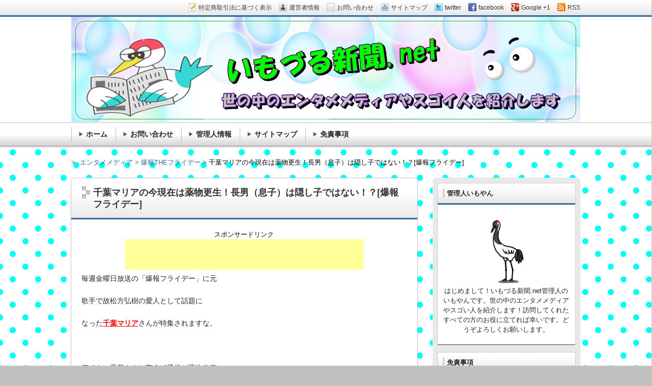

--- FILE ---
content_type: text/html; charset=UTF-8
request_url: https://izuru5222.net/chibamaria-bakuhoufuraidee-7373
body_size: 22761
content:
<!DOCTYPE html>
<!--[if lt IE 7 ]><html class="ie6" lang="ja"><![endif]-->
<!--[if IE 7 ]><html class="ie7" lang="ja"><![endif]-->
<!--[if IE 8 ]><html class="ie8" lang="ja"><![endif]-->
<!--[if IE 9 ]><html class="ie9" lang="ja"><![endif]-->
<!--[if (gt IE 9)|!(IE)]><!--><html lang="ja"><!--<![endif]-->
<head>
<meta charset="UTF-8" />
<title>千葉マリアの今現在は薬物更生！長男（息子）は隠し子ではない！？[爆報フライデー] |</title>

<link rel="stylesheet" href="https://izuru5222.net/wp-content/themes/refine-snow/style.css" />
<link rel="stylesheet" href="https://izuru5222.net/wp-content/themes/refine-snow/skins/snow/style.php" />
<link rel="stylesheet" href="https://izuru5222.net/wp-content/themes/refine-snow/custom.css" />
<link rel="pingback" href="https://izuru5222.net/xmlrpc.php" />
<link rel="alternate" type="application/atom+xml" title=" Atom Feed" href="https://izuru5222.net/feed/atom" />
<link rel="alternate" type="application/rss+xml" title=" RSS Feed" href="https://izuru5222.net/feed" />
<script src="//ajax.googleapis.com/ajax/libs/jquery/1.7/jquery.min.js"></script>
<!--[if lt IE 9]>
<script src="http://html5shiv.googlecode.com/svn/trunk/html5.js"></script>
<![endif]-->


<!-- All in One SEO Pack 2.4.5.1 by Michael Torbert of Semper Fi Web Design[346,393] -->
<meta name="description"  content="毎週金曜日放送の「爆報フライデー」に元 歌手で故松方弘樹の愛人として話題に なった千葉マリアさんが特集されますな。 何でも、千葉さんと言えば子供が薬物依存 にかかり、数年かけて更生させてきた 実績があり、今現在では自身で薬物更生 施設「S,A,R,S千葉」の館長を努めているほど。 そんなワイルドな人生を歩んできた千葉さんに 今回は、迫ってみたいと思いますな。 それでは早速ピックアップしていきましょう" />

<meta name="keywords"  content="千葉マリア　爆報フライデー　今現在　息子,爆報theフライデー" />
<link rel='next' href='https://izuru5222.net/chibamaria-bakuhoufuraidee-7373/2' />

<link rel="canonical" href="https://izuru5222.net/chibamaria-bakuhoufuraidee-7373" />
<!-- /all in one seo pack -->
<link rel='dns-prefetch' href='//s0.wp.com' />
<link rel='dns-prefetch' href='//secure.gravatar.com' />
<link rel='dns-prefetch' href='//s.w.org' />
<link rel="alternate" type="application/rss+xml" title=" &raquo; フィード" href="https://izuru5222.net/feed" />
<link rel="alternate" type="application/rss+xml" title=" &raquo; コメントフィード" href="https://izuru5222.net/comments/feed" />
<link rel="alternate" type="application/rss+xml" title=" &raquo; 千葉マリアの今現在は薬物更生！長男（息子）は隠し子ではない！？[爆報フライデー] のコメントのフィード" href="https://izuru5222.net/chibamaria-bakuhoufuraidee-7373/feed" />
		<script type="text/javascript">
			window._wpemojiSettings = {"baseUrl":"https:\/\/s.w.org\/images\/core\/emoji\/2.3\/72x72\/","ext":".png","svgUrl":"https:\/\/s.w.org\/images\/core\/emoji\/2.3\/svg\/","svgExt":".svg","source":{"concatemoji":"https:\/\/izuru5222.net\/wp-includes\/js\/wp-emoji-release.min.js?ver=4.8.25"}};
			!function(t,a,e){var r,i,n,o=a.createElement("canvas"),l=o.getContext&&o.getContext("2d");function c(t){var e=a.createElement("script");e.src=t,e.defer=e.type="text/javascript",a.getElementsByTagName("head")[0].appendChild(e)}for(n=Array("flag","emoji4"),e.supports={everything:!0,everythingExceptFlag:!0},i=0;i<n.length;i++)e.supports[n[i]]=function(t){var e,a=String.fromCharCode;if(!l||!l.fillText)return!1;switch(l.clearRect(0,0,o.width,o.height),l.textBaseline="top",l.font="600 32px Arial",t){case"flag":return(l.fillText(a(55356,56826,55356,56819),0,0),e=o.toDataURL(),l.clearRect(0,0,o.width,o.height),l.fillText(a(55356,56826,8203,55356,56819),0,0),e===o.toDataURL())?!1:(l.clearRect(0,0,o.width,o.height),l.fillText(a(55356,57332,56128,56423,56128,56418,56128,56421,56128,56430,56128,56423,56128,56447),0,0),e=o.toDataURL(),l.clearRect(0,0,o.width,o.height),l.fillText(a(55356,57332,8203,56128,56423,8203,56128,56418,8203,56128,56421,8203,56128,56430,8203,56128,56423,8203,56128,56447),0,0),e!==o.toDataURL());case"emoji4":return l.fillText(a(55358,56794,8205,9794,65039),0,0),e=o.toDataURL(),l.clearRect(0,0,o.width,o.height),l.fillText(a(55358,56794,8203,9794,65039),0,0),e!==o.toDataURL()}return!1}(n[i]),e.supports.everything=e.supports.everything&&e.supports[n[i]],"flag"!==n[i]&&(e.supports.everythingExceptFlag=e.supports.everythingExceptFlag&&e.supports[n[i]]);e.supports.everythingExceptFlag=e.supports.everythingExceptFlag&&!e.supports.flag,e.DOMReady=!1,e.readyCallback=function(){e.DOMReady=!0},e.supports.everything||(r=function(){e.readyCallback()},a.addEventListener?(a.addEventListener("DOMContentLoaded",r,!1),t.addEventListener("load",r,!1)):(t.attachEvent("onload",r),a.attachEvent("onreadystatechange",function(){"complete"===a.readyState&&e.readyCallback()})),(r=e.source||{}).concatemoji?c(r.concatemoji):r.wpemoji&&r.twemoji&&(c(r.twemoji),c(r.wpemoji)))}(window,document,window._wpemojiSettings);
		</script>
		<style type="text/css">
img.wp-smiley,
img.emoji {
	display: inline !important;
	border: none !important;
	box-shadow: none !important;
	height: 1em !important;
	width: 1em !important;
	margin: 0 .07em !important;
	vertical-align: -0.1em !important;
	background: none !important;
	padding: 0 !important;
}
</style>
<link rel='stylesheet' id='contact-form-7-css'  href='https://izuru5222.net/wp-content/plugins/contact-form-7/includes/css/styles.css?ver=5.0.1' type='text/css' media='all' />
<link rel='stylesheet' id='toc-screen-css'  href='https://izuru5222.net/wp-content/plugins/table-of-contents-plus/screen.min.css?ver=1509' type='text/css' media='all' />
<link rel='stylesheet' id='wordpress-popular-posts-css-css'  href='https://izuru5222.net/wp-content/plugins/wordpress-popular-posts/public/css/wpp.css?ver=4.0.13' type='text/css' media='all' />
<link rel='stylesheet' id='jetpack_css-css'  href='https://izuru5222.net/wp-content/plugins/jetpack/css/jetpack.css?ver=5.9.4' type='text/css' media='all' />
<script type='text/javascript' src='https://izuru5222.net/wp-includes/js/jquery/jquery.js?ver=1.12.4'></script>
<script type='text/javascript' src='https://izuru5222.net/wp-includes/js/jquery/jquery-migrate.min.js?ver=1.4.1'></script>
<script type='text/javascript'>
/* <![CDATA[ */
var wpp_params = {"sampling_active":"1","sampling_rate":"100","ajax_url":"https:\/\/izuru5222.net\/wp-admin\/admin-ajax.php","action":"update_views_ajax","ID":"7373","token":"736f05f71c"};
/* ]]> */
</script>
<script type='text/javascript' src='https://izuru5222.net/wp-content/plugins/wordpress-popular-posts/public/js/wpp.js?ver=4.0.13'></script>
<link rel='https://api.w.org/' href='https://izuru5222.net/wp-json/' />
<link rel="EditURI" type="application/rsd+xml" title="RSD" href="https://izuru5222.net/xmlrpc.php?rsd" />
<link rel="wlwmanifest" type="application/wlwmanifest+xml" href="https://izuru5222.net/wp-includes/wlwmanifest.xml" /> 
<link rel='prev' title='雅山の嫁や次男の死と年収がヤバイ！部屋を独立し弟子募集！[爆報フライデー]' href='https://izuru5222.net/miyabiyama-bakuhoufuraidee-7365' />
<link rel='next' title='森脇良佳の今現在は神主で旦那と敬語がワロタ！年収がヤバイ！[爆報フライデー]' href='https://izuru5222.net/moriwakiyoshika-bakuhoufuraidee-7384' />
<meta name="generator" content="WordPress 4.8.25" />
<link rel='shortlink' href='https://wp.me/p9E7wS-1UV' />
<link rel="alternate" type="application/json+oembed" href="https://izuru5222.net/wp-json/oembed/1.0/embed?url=https%3A%2F%2Fizuru5222.net%2Fchibamaria-bakuhoufuraidee-7373" />
<link rel="alternate" type="text/xml+oembed" href="https://izuru5222.net/wp-json/oembed/1.0/embed?url=https%3A%2F%2Fizuru5222.net%2Fchibamaria-bakuhoufuraidee-7373&#038;format=xml" />
<style type="text/css">div#toc_container {width: 85%;}</style><script type="text/javascript">
	window._wp_rp_static_base_url = 'https://wprp.zemanta.com/static/';
	window._wp_rp_wp_ajax_url = "https://izuru5222.net/wp-admin/admin-ajax.php";
	window._wp_rp_plugin_version = '3.6.4';
	window._wp_rp_post_id = '7373';
	window._wp_rp_num_rel_posts = '16';
	window._wp_rp_thumbnails = true;
	window._wp_rp_post_title = '%E5%8D%83%E8%91%89%E3%83%9E%E3%83%AA%E3%82%A2%E3%81%AE%E4%BB%8A%E7%8F%BE%E5%9C%A8%E3%81%AF%E8%96%AC%E7%89%A9%E6%9B%B4%E7%94%9F%EF%BC%81%E9%95%B7%E7%94%B7%EF%BC%88%E6%81%AF%E5%AD%90%EF%BC%89%E3%81%AF%E9%9A%A0%E3%81%97%E5%AD%90%E3%81%A7%E3%81%AF%E3%81%AA%E3%81%84%EF%BC%81%EF%BC%9F%5B%E7%88%86%E5%A0%B1%E3%83%95%E3%83%A9%E3%82%A4%E3%83%87%E3%83%BC%5D';
	window._wp_rp_post_tags = ['%E7%88%86%E5%A0%B1the%E3%83%95%E3%83%A9%E3%82%A4%E3%83%87%E3%83%BC', '%E7%88%86%E5%A0%B1the%E3%83%95%E3%83%A9%E3%82%A4%E3%83%87%E3%83%BC', 'a', 'color', 'span', 'alt'];
	window._wp_rp_promoted_content = true;
</script>
<link rel="stylesheet" href="https://izuru5222.net/wp-content/plugins/wordpress-23-related-posts-plugin/static/themes/vertical.css?version=3.6.4" />
<script type="text/javascript">
<!--
/******************************************************************************
***   COPY PROTECTED BY http://chetangole.com/blog/wp-copyprotect/   version 3.1.0 ****
******************************************************************************/
function clickIE4(){
if (event.button==2){
return false;
}
}
function clickNS4(e){
if (document.layers||document.getElementById&&!document.all){
if (e.which==2||e.which==3){
return false;
}
}
}

if (document.layers){
document.captureEvents(Event.MOUSEDOWN);
document.onmousedown=clickNS4;
}
else if (document.all&&!document.getElementById){
document.onmousedown=clickIE4;
}

document.oncontextmenu=new Function("return false")
// --> 
</script>

<script type="text/javascript">
/******************************************************************************
***   COPY PROTECTED BY http://chetangole.com/blog/wp-copyprotect/   version 3.1.0 ****
******************************************************************************/
function disableSelection(target){
if (typeof target.onselectstart!="undefined") //For IE 
	target.onselectstart=function(){return false}
else if (typeof target.style.MozUserSelect!="undefined") //For Firefox
	target.style.MozUserSelect="none"
else //All other route (For Opera)
	target.onmousedown=function(){return false}
target.style.cursor = "default"
}
</script>
<style data-context="foundation-flickity-css">/*! Flickity v2.0.2
http://flickity.metafizzy.co
---------------------------------------------- */.flickity-enabled{position:relative}.flickity-enabled:focus{outline:0}.flickity-viewport{overflow:hidden;position:relative;height:100%}.flickity-slider{position:absolute;width:100%;height:100%}.flickity-enabled.is-draggable{-webkit-tap-highlight-color:transparent;tap-highlight-color:transparent;-webkit-user-select:none;-moz-user-select:none;-ms-user-select:none;user-select:none}.flickity-enabled.is-draggable .flickity-viewport{cursor:move;cursor:-webkit-grab;cursor:grab}.flickity-enabled.is-draggable .flickity-viewport.is-pointer-down{cursor:-webkit-grabbing;cursor:grabbing}.flickity-prev-next-button{position:absolute;top:50%;width:44px;height:44px;border:none;border-radius:50%;background:#fff;background:hsla(0,0%,100%,.75);cursor:pointer;-webkit-transform:translateY(-50%);transform:translateY(-50%)}.flickity-prev-next-button:hover{background:#fff}.flickity-prev-next-button:focus{outline:0;box-shadow:0 0 0 5px #09F}.flickity-prev-next-button:active{opacity:.6}.flickity-prev-next-button.previous{left:10px}.flickity-prev-next-button.next{right:10px}.flickity-rtl .flickity-prev-next-button.previous{left:auto;right:10px}.flickity-rtl .flickity-prev-next-button.next{right:auto;left:10px}.flickity-prev-next-button:disabled{opacity:.3;cursor:auto}.flickity-prev-next-button svg{position:absolute;left:20%;top:20%;width:60%;height:60%}.flickity-prev-next-button .arrow{fill:#333}.flickity-page-dots{position:absolute;width:100%;bottom:-25px;padding:0;margin:0;list-style:none;text-align:center;line-height:1}.flickity-rtl .flickity-page-dots{direction:rtl}.flickity-page-dots .dot{display:inline-block;width:10px;height:10px;margin:0 8px;background:#333;border-radius:50%;opacity:.25;cursor:pointer}.flickity-page-dots .dot.is-selected{opacity:1}</style><style data-context="foundation-slideout-css">.slideout-menu{position:fixed;left:0;top:0;bottom:0;right:auto;z-index:0;width:256px;overflow-y:auto;-webkit-overflow-scrolling:touch;display:none}.slideout-menu.pushit-right{left:auto;right:0}.slideout-panel{position:relative;z-index:1;will-change:transform}.slideout-open,.slideout-open .slideout-panel,.slideout-open body{overflow:hidden}.slideout-open .slideout-menu{display:block}.pushit{display:none}</style>
<link rel='dns-prefetch' href='//v0.wordpress.com'/>
<link rel='dns-prefetch' href='//widgets.wp.com'/>
<link rel='dns-prefetch' href='//s0.wp.com'/>
<link rel='dns-prefetch' href='//0.gravatar.com'/>
<link rel='dns-prefetch' href='//1.gravatar.com'/>
<link rel='dns-prefetch' href='//2.gravatar.com'/>
<link rel='dns-prefetch' href='//i0.wp.com'/>
<link rel='dns-prefetch' href='//i1.wp.com'/>
<link rel='dns-prefetch' href='//i2.wp.com'/>
<style type='text/css'>img#wpstats{display:none}</style><style type="text/css">.broken_link, a.broken_link {
	text-decoration: line-through;
}</style><style type="text/css">
#page-inner,
#menu,
#breadcrumbs {
	margin-top: 210px;
}
#branding,
#branding-inner {
	height: 210px;
}
#branding-inner {
	background: url(https://izuru5222.net/wp-content/uploads/2016/09/cropped-69c6977bf3f728676056d31b6c600acc.png);
}
	#site-title a,
#site-title a:hover,
#site-description {
	color: #000000;
}
#site-title {
	padding: 0 20px 0;
	text-shadow : none;
}
#site-description {
	padding: 0 20px 0;
	text-shadow : none;
}
	</style>
	<style type="text/css" id="custom-background-css">
body.custom-background { background-color: #c1c1c1; background-image: url("https://izuru5222.net/wp-content/uploads/2016/09/polka-dot-background-sozai61.png"); background-position: left top; background-size: auto; background-repeat: repeat; background-attachment: scroll; }
</style>

<!-- Jetpack Open Graph Tags -->
<meta property="og:type" content="article" />
<meta property="og:title" content="千葉マリアの今現在は薬物更生！長男（息子）は隠し子ではない！？[爆報フライデー]" />
<meta property="og:url" content="https://izuru5222.net/chibamaria-bakuhoufuraidee-7373" />
<meta property="og:description" content="毎週金曜日放送の「爆報フライデー」に元 歌手で故松方弘樹の愛人として話題に なった千葉マリアさんが特集されます&hellip;" />
<meta property="article:published_time" content="2017-02-02T20:54:24+00:00" />
<meta property="article:modified_time" content="2017-02-02T23:21:44+00:00" />
<meta property="og:image" content="https://i0.wp.com/izuru5222.net/wp-content/uploads/2018/02/cropped-siteicon.jpeg?fit=512%2C512&amp;ssl=1" />
<meta property="og:image:width" content="512" />
<meta property="og:image:height" content="512" />
<meta property="og:locale" content="ja_JP" />
<meta name="twitter:site" content="@imozuru_news" />
<meta name="twitter:text:title" content="千葉マリアの今現在は薬物更生！長男（息子）は隠し子ではない！？[爆報フライデー]" />
<meta name="twitter:image" content="https://i0.wp.com/izuru5222.net/wp-content/uploads/2018/02/cropped-siteicon.jpeg?fit=240%2C240&amp;ssl=1" />
<meta name="twitter:card" content="summary" />
<link rel="icon" href="https://i0.wp.com/izuru5222.net/wp-content/uploads/2018/02/cropped-siteicon.jpeg?fit=32%2C32&#038;ssl=1" sizes="32x32" />
<link rel="icon" href="https://i0.wp.com/izuru5222.net/wp-content/uploads/2018/02/cropped-siteicon.jpeg?fit=192%2C192&#038;ssl=1" sizes="192x192" />
<link rel="apple-touch-icon-precomposed" href="https://i0.wp.com/izuru5222.net/wp-content/uploads/2018/02/cropped-siteicon.jpeg?fit=180%2C180&#038;ssl=1" />
<meta name="msapplication-TileImage" content="https://i0.wp.com/izuru5222.net/wp-content/uploads/2018/02/cropped-siteicon.jpeg?fit=270%2C270&#038;ssl=1" />
<style>.ios7.web-app-mode.has-fixed header{ background-color: rgba(3,122,221,.88);}</style>			<style type="text/css" id="wp-custom-css">
				/*
ここに独自の CSS を追加することができます。

詳しくは上のヘルプアイコンをクリックしてください。
*/


#toc_container {
  margin-bottom: 40px;
  padding: 15px 20px;
  background: #fff;
  border: 5px solid #e1eff4;
  border-radius: 2px;
  color: #666; }
			</style>
		
<!-- Global site tag (gtag.js) - Google Analytics -->
<script async src="https://www.googletagmanager.com/gtag/js?id=UA-49422286-3"></script>
<script>
  window.dataLayer = window.dataLayer || [];
  function gtag(){dataLayer.push(arguments);}
  gtag('js', new Date());

  gtag('config', 'UA-49422286-3');
</script>

<script async src="//pagead2.googlesyndication.com/pagead/js/adsbygoogle.js"></script>
<script>
     (adsbygoogle = window.adsbygoogle || []).push({
          google_ad_client: "ca-pub-8784491722965174",
          enable_page_level_ads: true
     });
</script>

<meta name="google-site-verification" content="4eVazeTwKxfH4o_QG682pD4K6H4eoH4fHUM24BpA72c" />


</head>
<body class="post-template-default single single-post postid-7373 single-format-standard custom-background">

<div id="wrapper" class="right_sidebar">
<div id="wrapper-inner">

<div id="page">
<div id="page-inner">

<div id="container">
<div id="container-inner" class="clearfix">

<div id="contents">
<div id="contents-inner">

<div id="main">
<div id="main-inner">

<!-- ▽ウィジェットエリア：記事メインカラム上 -->
<!-- △ウィジェットエリア：記事メインカラム上 -->

	<article id="post-7373" class="clearfix post-7373 post type-post status-publish format-standard hentry category-bakuhothethefuraidee tag-the" role="article">
	<h1 class="h1 entry-title"><div class="deco">千葉マリアの今現在は薬物更生！長男（息子）は隠し子ではない！？[爆報フライデー]</div></h1>
<center>スポンサードリンク<br>
<script async src="//pagead2.googlesyndication.com/pagead/js/adsbygoogle.js"></script>
<!-- imozurotop4 -->
<ins class="adsbygoogle"
     style="display:inline-block;width:468px;height:60px"
     data-ad-client="ca-pub-8784491722965174"
     data-ad-slot="6289105596"></ins>
<script>
(adsbygoogle = window.adsbygoogle || []).push({});
</script>
</center>

<section class="post-content clearfix">

<!-- moreタグ変換 -->
<p>毎週金曜日放送の「爆報フライデー」に元</p>
<p>歌手で故松方弘樹の愛人として話題に</p>
<p>なった<span style="text-decoration: underline; color: #ff0000;"><strong>千葉マリア</strong></span>さんが特集されますな。</p>
<p>&nbsp;</p>
<p>何でも、千葉さんと言えば子供が薬物依存</p>
<p>にかかり、数年かけて更生させてきた</p>
<p>実績があり、今現在では自身で薬物更生</p>
<p>施設「S,A,R,S千葉」の館長を努めているほど。</p>
<p>&nbsp;</p>
<p>そんなワイルドな人生を歩んできた千葉さんに</p>
<p>今回は、迫ってみたいと思いますな。</p>
<p>それでは早速ピックアップしていきましょう！</p>
<p><span style="text-decoration: underline; background-color: #ffff00;"><strong>目次（コンテンツ）↓↓</strong></span></p>
<ol>
<li><span style="text-decoration: underline;"><strong>千葉マリアのWIKIや簡単な経歴</strong></span></li>
<li><span style="text-decoration: underline;"><strong>千葉マリアの長男は隠し子ではない！？</strong></span></li>
<li><span style="text-decoration: underline;"><strong>長男の過去がヤバイ！</strong></span></li>
<li><span style="text-decoration: underline;"><strong>千葉マリアの今現在は薬物更生施設経営者！</strong></span></li>
<li><span style="text-decoration: underline;"><strong>最後に</strong></span></li>
</ol>
<!-- <script async src="//pagead2.googlesyndication.com/pagead/js/adsbygoogle.js"></script> -->
<!-- <ins class="adsbygoogle" -->
<!--      style="display:block; text-align:center;" -->
<!--      data-ad-layout="in-article" -->
<!--      data-ad-format="fluid" -->
<!--      data-ad-client="ca-pub-8784491722965174" -->
<!--      data-ad-slot="3973987348"></ins> -->
<!-- <script> -->
<!--      (adsbygoogle = window.adsbygoogle || []).push({}); -->
<!-- </script> -->

<script async src="//pagead2.googlesyndication.com/pagead/js/adsbygoogle.js"></script>
<ins class="adsbygoogle"
     style="display:block; text-align:center;"
     data-ad-layout="in-article"
     data-ad-format="fluid"
     data-ad-client="ca-pub-8784491722965174"
     data-ad-slot="3973987348"></ins>
<script>
     (adsbygoogle = window.adsbygoogle || []).push({});
</script>

<p><span id="more-7373"></span></p>
<h3>千葉マリアのWIKIや簡単な経歴</h3>
<p><img data-attachment-id="7376" data-permalink="https://izuru5222.net/chibamaria-bakuhoufuraidee-7373/%e3%83%80%e3%82%a6%e3%83%b3%e3%83%ad%e3%83%bc%e3%83%89-4" data-orig-file="https://i1.wp.com/izuru5222.net/wp-content/uploads/2017/02/f81fd2e4c52864042852c112ce927ae2.jpg?fit=183%2C275&amp;ssl=1" data-orig-size="183,275" data-comments-opened="1" data-image-meta="{&quot;aperture&quot;:&quot;0&quot;,&quot;credit&quot;:&quot;&quot;,&quot;camera&quot;:&quot;&quot;,&quot;caption&quot;:&quot;&quot;,&quot;created_timestamp&quot;:&quot;0&quot;,&quot;copyright&quot;:&quot;&quot;,&quot;focal_length&quot;:&quot;0&quot;,&quot;iso&quot;:&quot;0&quot;,&quot;shutter_speed&quot;:&quot;0&quot;,&quot;title&quot;:&quot;&quot;,&quot;orientation&quot;:&quot;0&quot;}" data-image-title="ダウンロード" data-image-description="" data-medium-file="https://i1.wp.com/izuru5222.net/wp-content/uploads/2017/02/f81fd2e4c52864042852c112ce927ae2.jpg?fit=183%2C275&amp;ssl=1" data-large-file="https://i1.wp.com/izuru5222.net/wp-content/uploads/2017/02/f81fd2e4c52864042852c112ce927ae2.jpg?fit=183%2C275&amp;ssl=1" src="https://i1.wp.com/izuru5222.net/wp-content/uploads/2017/02/f81fd2e4c52864042852c112ce927ae2.jpg?resize=183%2C275&#038;ssl=1" alt="ダウンロード" width="183" height="275" class="aligncenter wp-image-7376 size-full" data-recalc-dims="1" /></p>
<p>出典<a href="http://www.chibamaria.com/disco/disco.html" target="_blank" rel="nofollow">http://www.chibamaria.com</a></p>
<ul>
<li><span style="text-decoration: underline;"><strong>本名　十枝みつ（とえだ　みつ）</strong></span></li>
<li><span style="text-decoration: underline;"><strong>生まれ　1949年3月31日（68歳）</strong></span></li>
<li><span style="text-decoration: underline;"><strong>出身　千葉県</strong></span></li>
</ul>
<p>「千葉マリア」のネーミングで1971年に歌手デビュー</p>
<p>を果たした千葉さん。</p>
<p>&nbsp;</p>
<p>きっかけは、もともと家計が貧しかった</p>
<p>ようで、幼い頃から親を食べさせて行きたく</p>
<p>て就職先をさがしていたある日のこと</p>
<p>偶然に通り掛かった芸能界事務所を</p>
<p>のぞいたことがきっかけで歌手として</p>
<p>スカウトされる。</p>
<p>&nbsp;</p>
<p>その後、「薔薇の涙」で歌手デビューを果たし</p>
<p>シングルも数曲リリースして準中満帆かと</p>
<p>思われた矢先に、旦那と子供の存在が</p>
<p>週刊誌にキャッチされ、あえなく引退と言う</p>
<p>事になってしまうのでありますな。</p>
<h3>千葉マリアの長男は隠し子ではない！？</h3>
<p>千葉さんが松方弘樹との間に隠し子が</p>
<p>いることは世間的にも有名な話だが、</p>
<p>元々18歳の時に長男を産んでから</p>
<p>2年後に旦那と離婚をしていますな。</p>
<p>&nbsp;</p>
<p>旦那は、５歳年上の記者だったそうで</p>
<p>スナック経営者の弟と言う家計だった</p>
<p>そうですな。</p>
<p>&nbsp;</p>
<p>このことが、歌手活動をしている時に</p>
<p>記事にされ引退と言う結果に結び付いた</p>
<p>最大の要因になり、この長男こそが</p>
<p>松方弘樹との隠し子なのか？と言う</p>
<p>憶測まで飛び交うようになるが、</p>
<p>実際は松方弘樹とは全く縁が関係</p>
<p>もなければ、血も繋がっていない。</p>
<p><script async src="//pagead2.googlesyndication.com/pagead/js/adsbygoogle.js"></script>
<ins class="adsbygoogle"
     style="display:block; text-align:center;"
     data-ad-layout="in-article"
     data-ad-format="fluid"
     data-ad-client="ca-pub-8784491722965174"
     data-ad-slot="9337639443"></ins>
<script>
     (adsbygoogle = window.adsbygoogle || []).push({});
</script></p>
<h3>長男の過去がヤバイ！</h3>
<p>千葉マリアの長男、<span style="text-decoration: underline; color: #ff0000;"><strong>「十枝晃太郎」</strong></span>の</p>
<p>今現在は薬物依存症更生施設</p>
<p><strong><span style="text-decoration: underline; color: #ff0000;">「館山ダルク」</span></strong>の館長を努めている。</p>
<p>&nbsp;</p>
<p>なぜこの様な業種についているのかと言うと</p>
<p>自身が１９歳の時に自らが薬物依存に</p>
<p>陥っていた過去があり、それはかなり</p>
<p>想像を絶するものだったと言う。</p>
<p>&nbsp;</p>
<p>実際にこの薬物依存から脱するために</p>
<p>精神病院に通い３０代まで依存を抜け出す</p>
<p>ことが出来ずに苦しんでいたと言います。</p>
<p>&nbsp;</p>
<p>そんな過去が自身の中にあり、その経験が</p>
<p>あるからこそ、今では逆の立場になって</p>
<p>薬物依存に苦しんでいる人たちの支えに</p>
<p>なる活動をしている。</p>
<p>&nbsp;</p>
<p>薬物で逮捕された元プロ野球選手の清原にも</p>
<p>自身の施設で更生するように呼びかけていた</p>
<p>そうだが、結局清原側がスルーしたようですな。</p>
<p style="text-align: center;"><span style="background-color: #ffff00;"><strong>千葉マリアの今現在は薬物更生施設経営者！次のページへ</strong></span></p>

</section>
<p class="page-page"> <span>PAGE 1</span> <a href="https://izuru5222.net/chibamaria-bakuhoufuraidee-7373/2"><span>PAGE 2</span></a></p>

<style>

.page-page {

  width: 100%;

  text-align: center;

  margin: 80px 0 10px;

}

.page-page span {

  padding: 7px 10px;

  font-size: 15px;

  background: #fff;

  position: relative;

  box-shadow: 0 0 1px 2px #76abff inset;

}

.page-page span:before {

  content:"NOW";

  position: absolute;

  top: -120%;
  left: 0; /*追加しました*/

  width: 100%;

  display: block;

  text-align: center;

  background: #76abff;

  padding: 5px 0;

  border-radius: 7px;

  color: #fff;

  font-size: 12px;

  font-weight: bold;

}

.page-page span:after {

  content:"";

  top: -50%;

  border: 8px solid transparent;

  border-top-color: #76abff;

  position: absolute;

  left: 50%;

  margin-left: -8px;

  border: ;

}

.page-page a {

  text-decoration: none;

}

.page-page a span {

  background: #76abff;

  color: #000;

  padding: 7px 10px;

  color: #fff;

  box-shadow: none;

  font-weight: bold;

}

.page-page a span:before {

  content:"";

  padding: 0;

}

.page-page a span:after {

  border: none;

}

/* 追加しました */
.page-page span {
  opacity : 0.8;
}

</style>
<center>スポンサードリンク<br>
<script async src="//pagead2.googlesyndication.com/pagead/js/adsbygoogle.js"></script>
<ins class="adsbygoogle"
     style="display:block; text-align:center;"
     data-ad-layout="in-article"
     data-ad-format="fluid"
     data-ad-client="ca-pub-8784491722965174"
     data-ad-slot="6025435610"></ins>
<script>
     (adsbygoogle = window.adsbygoogle || []).push({});
</script>

	<!-- google関連広告 -->
<script async src="//pagead2.googlesyndication.com/pagead/js/adsbygoogle.js"></script>
<ins class="adsbygoogle"
     style="display:block"
     data-ad-format="autorelaxed"
     data-ad-client="ca-pub-8784491722965174"
     data-ad-slot="7340778792"></ins>
<script>
     (adsbygoogle = window.adsbygoogle || []).push({});
</script>

	<!-- ▽ウィジェットエリア：記事本文下 -->
	<div id="wp_related_posts_widget" class="widget widget_wp_related_posts">
<div class="wp_rp_wrap  wp_rp_vertical" id="wp_rp_first"><div class="wp_rp_content"><h3 class="widget-title"><div class="deco">その他の気になる関連記事はこちらからどうぞ！</div></h3><ul class="related_post wp_rp"><li data-position="0" data-poid="in-7802" data-post-type="none" ><a href="https://izuru5222.net/itoukatunobu-bakuhoufuraidee-7802" class="wp_rp_thumbnail"><img src="https://izuru5222.net/wp-content/uploads/2017/03/df23014ac6dd2b9380413b82516cff7f20151130192853057_262_262-e1489116375253-150x150.jpg" alt="伊藤克信の今現在は旅館環翠楼！嫁や息子がハンパない！[爆報フライデー]" width="150" height="150" /></a><a href="https://izuru5222.net/itoukatunobu-bakuhoufuraidee-7802" class="wp_rp_title">伊藤克信の今現在は旅館環翠楼！嫁や息子がハンパない！[爆報フライデー]</a></li><li data-position="1" data-poid="in-7875" data-post-type="none" ><a href="https://izuru5222.net/ogawamasumi-bakuhou-7875" class="wp_rp_thumbnail"><img src="https://izuru5222.net/wp-content/uploads/2017/03/120070320213402-150x150.jpg" alt="小川真澄の今現在や旦那は？娘は障害！WIKIと米子で年収はいかに！[爆報フライデー]" width="150" height="150" /></a><a href="https://izuru5222.net/ogawamasumi-bakuhou-7875" class="wp_rp_title">小川真澄の今現在や旦那は？娘は障害！WIKIと米子で年収はいかに！[爆報フライデー]</a></li><li data-position="2" data-poid="in-7794" data-post-type="none" ><a href="https://izuru5222.net/iedasyouko-bakuhoufuraidee-7794" class="wp_rp_thumbnail"><img src="https://izuru5222.net/wp-content/uploads/2017/03/20110619050141_91092-150x150.jpg" alt="家田荘子の今現在は高野山僧侶！結婚と離婚がヤバすぎて夫と娘はいかに！[爆報フライデー]" width="150" height="150" /></a><a href="https://izuru5222.net/iedasyouko-bakuhoufuraidee-7794" class="wp_rp_title">家田荘子の今現在は高野山僧侶！結婚と離婚がヤバすぎて夫と娘はいかに！[爆報フライデー]</a></li><li data-position="3" data-poid="in-9548" data-post-type="none" ><a href="https://izuru5222.net/okumuraakiko-yamagatamotoharu-9548" class="wp_rp_thumbnail"><img src="https://izuru5222.net/wp-content/uploads/2017/08/unnamed-e1502855401297-150x150.jpg" alt="奥村彰子の今現在や美人滋賀銀行員！山県元治は彼氏で9億円横領！【爆報】" width="150" height="150" /></a><a href="https://izuru5222.net/okumuraakiko-yamagatamotoharu-9548" class="wp_rp_title">奥村彰子の今現在や美人滋賀銀行員！山県元治は彼氏で9億円横領！【爆報】</a></li><li data-position="4" data-poid="in-8781" data-post-type="none" ><a href="https://izuru5222.net/ooshimanaoya-yome-tuma-8781" class="wp_rp_thumbnail"><img src="https://izuru5222.net/wp-content/uploads/2017/06/118197671136316423992-150x150.jpg" alt="大島直也の今現在や離婚と嫁（妻）と店がヤバい！介護や年収は？【爆報】" width="150" height="150" /></a><a href="https://izuru5222.net/ooshimanaoya-yome-tuma-8781" class="wp_rp_title">大島直也の今現在や離婚と嫁（妻）と店がヤバい！介護や年収は？【爆報】</a></li><li data-position="5" data-poid="in-8774" data-post-type="none" ><a href="https://izuru5222.net/yagihikaru-sagawajyoshi-8774" class="wp_rp_thumbnail"><img src="https://izuru5222.net/wp-content/uploads/2017/06/mig-11-e1498059517100-150x150.jpg" alt="八木ひかる（佐川女子）今現在や結婚と彼氏は？年齢や年収がヤバい！【爆報】" width="150" height="150" /></a><a href="https://izuru5222.net/yagihikaru-sagawajyoshi-8774" class="wp_rp_title">八木ひかる（佐川女子）今現在や結婚と彼氏は？年齢や年収がヤバい！【爆報】</a></li><li data-position="6" data-poid="in-8215" data-post-type="none" ><a href="https://izuru5222.net/takahashiyouko-bakuhoufuraidee-8215" class="wp_rp_thumbnail"><img src="https://izuru5222.net/wp-content/uploads/2017/04/yokotakahashi220-150x150.jpg" alt="高橋洋子の今現在は小説家で年収がヤバい！旦那や子供と松田優作との関係は？[爆報フライデー]" width="150" height="150" /></a><a href="https://izuru5222.net/takahashiyouko-bakuhoufuraidee-8215" class="wp_rp_title">高橋洋子の今現在は小説家で年収がヤバい！旦那や子供と松田優作との関係は？[爆報フライデー]</a></li><li data-position="7" data-poid="in-7992" data-post-type="none" ><a href="https://izuru5222.net/miyukihanayo-bakuhoufuraidee-7992" class="wp_rp_thumbnail"><img src="https://izuru5222.net/wp-content/uploads/2017/04/o0800106710719006403-e1491550879178-150x150.jpg" alt="美雪花代（馬主）の今現在は夫と離婚や再婚で年収がヤバイ！自民党院との関係は？[爆報フライデー]" width="150" height="150" /></a><a href="https://izuru5222.net/miyukihanayo-bakuhoufuraidee-7992" class="wp_rp_title">美雪花代（馬主）の今現在は夫と離婚や再婚で年収がヤバイ！自民党院との関係は？[爆報フライデー]</a></li><li data-position="8" data-poid="in-8691" data-post-type="none" ><a href="https://izuru5222.net/ooshimayasunori-gan-8691" class="wp_rp_thumbnail"><img src="https://izuru5222.net/wp-content/uploads/2017/06/mig-4-2-150x150.jpg" alt="大島康徳の今現在は大腸がんで嫁（妻）息子は？自宅がヤバい！【爆報】" width="150" height="150" /></a><a href="https://izuru5222.net/ooshimayasunori-gan-8691" class="wp_rp_title">大島康徳の今現在は大腸がんで嫁（妻）息子は？自宅がヤバい！【爆報】</a></li><li data-position="9" data-poid="in-7946" data-post-type="none" ><a href="https://izuru5222.net/umesawatomio-bakuhoufuraide-7946" class="wp_rp_thumbnail"><img src="https://izuru5222.net/wp-content/uploads/2017/03/img1-6-150x150.jpg" alt="梅沢富美男と木の実ナナの今現在の関係は？嫁子供（娘）と年収がヤバイ！爆報フライデー" width="150" height="150" /></a><a href="https://izuru5222.net/umesawatomio-bakuhoufuraide-7946" class="wp_rp_title">梅沢富美男と木の実ナナの今現在の関係は？嫁子供（娘）と年収がヤバイ！爆報フライデー</a></li><li data-position="10" data-poid="in-9617" data-post-type="none" ><a href="https://izuru5222.net/shimojyuakiko-kazoku-kodomo-9617" class="wp_rp_thumbnail"><img src="https://izuru5222.net/wp-content/uploads/2017/08/ef-bc-95-ef-bc-90-ef-bc-90pixel-e6-92-ae-e5-bd-b1-ef-bc-9a-e8-97-a4-e8-b0-b7-e5-8b-9d-e5-bf-97-ef-bc-89-150x150.jpg" alt="下重暁子の今現在と家族と子供は産むな発言！年収や左翼と関係か？【爆報】" width="150" height="150" /></a><a href="https://izuru5222.net/shimojyuakiko-kazoku-kodomo-9617" class="wp_rp_title">下重暁子の今現在と家族と子供は産むな発言！年収や左翼と関係か？【爆報】</a></li><li data-position="11" data-poid="in-7903" data-post-type="none" ><a href="https://izuru5222.net/hamanakaryouta-bakuhoufuraide-7903" class="wp_rp_thumbnail"><img src="https://izuru5222.net/wp-content/uploads/2017/03/o0480055912308572399-1-150x150.jpg" alt="濱中良太の今現在や離婚と元嫁は？娘や年収とケンコバ似がヤバイ！[爆報フライデー]" width="150" height="150" /></a><a href="https://izuru5222.net/hamanakaryouta-bakuhoufuraide-7903" class="wp_rp_title">濱中良太の今現在や離婚と元嫁は？娘や年収とケンコバ似がヤバイ！[爆報フライデー]</a></li><li data-position="12" data-poid="in-7954" data-post-type="none" ><a href="https://izuru5222.net/kashiasunaitou-bakuhoufuraidee-7954" class="wp_rp_thumbnail"><img src="https://izuru5222.net/wp-content/uploads/2017/03/20110928_4689403-150x150.jpg" alt="カシアス内藤の今現在や妻（嫁）と息子がハンパない！癌や娘は？[爆報フライデー]" width="150" height="150" /></a><a href="https://izuru5222.net/kashiasunaitou-bakuhoufuraidee-7954" class="wp_rp_title">カシアス内藤の今現在や妻（嫁）と息子がハンパない！癌や娘は？[爆報フライデー]</a></li><li data-position="13" data-poid="in-8338" data-post-type="none" ><a href="https://izuru5222.net/ogurayumi-hokutoakira-8338" class="wp_rp_thumbnail"><img src="https://izuru5222.net/wp-content/uploads/2017/05/o0960096013823472496-150x150.jpg" alt="小倉由美は北斗晶を一撃！今現在は天ぷら屋天冨久で旦那と子供は？［爆報]" width="150" height="150" /></a><a href="https://izuru5222.net/ogurayumi-hokutoakira-8338" class="wp_rp_title">小倉由美は北斗晶を一撃！今現在は天ぷら屋天冨久で旦那と子供は？［爆報]</a></li><li data-position="14" data-poid="in-7897" data-post-type="none" ><a href="https://izuru5222.net/odaiakemi-bakuhoufuraide-7897" class="wp_rp_thumbnail"><img src="https://izuru5222.net/wp-content/uploads/2017/03/o0640096013617447049-150x150.jpg" alt="尾台あけみの今現在や息子と借金がヤバイ！裁判と桑名正博の愛人だった？[爆報フライデー]" width="150" height="150" /></a><a href="https://izuru5222.net/odaiakemi-bakuhoufuraide-7897" class="wp_rp_title">尾台あけみの今現在や息子と借金がヤバイ！裁判と桑名正博の愛人だった？[爆報フライデー]</a></li><li data-position="15" data-poid="in-7466" data-post-type="none" ><a href="https://izuru5222.net/suzukiranran-bakuhofuraidee-7466" class="wp_rp_thumbnail"><img src="https://izuru5222.net/wp-content/uploads/2017/02/mig-1-150x150.jpg" alt="鈴木蘭々の今現在は化粧品販売で年収と干された原因がガチヤバ！[爆報フライデー]" width="150" height="150" /></a><a href="https://izuru5222.net/suzukiranran-bakuhofuraidee-7466" class="wp_rp_title">鈴木蘭々の今現在は化粧品販売で年収と干された原因がガチヤバ！[爆報フライデー]</a></li></ul></div></div>
</div>	<!-- △ウィジェットエリア：記事本文下 -->
	
	<!-- ▽ソーシャルボタン -->
	<div id="social-buttons" class="clearfix">
		<script type="text/javascript" src="https://apis.google.com/js/plusone.js">
		  {lang: 'ja'}
		</script>
		<div class="sb-button sb-google">
		<g:plusone size="medium"></g:plusone>
		</div>
		
		<script type="text/javascript" src="https://b.st-hatena.com/js/bookmark_button.js" charset="utf-8" async="async"></script>
		<div class="sb-button sb-hatena">
		<a href="https://izuru5222.net/chibamaria-bakuhoufuraidee-7373" class="hatena-bookmark-button" data-hatena-bookmark-title="" data-hatena-bookmark-layout="standard" title="このエントリーをはてなブックマークに追加"><img src="https://b.st-hatena.com/images/entry-button/button-only.gif" alt="このエントリーをはてなブックマークに追加" width="20" height="20" style="border: none;" /></a>
		</div>
		
		<div class="sb-button sb-mixi">
		<a href="https://mixi.jp/share.pl" class="mixi-check-button" data-url="https://izuru5222.net/chibamaria-bakuhoufuraidee-7373" data-button="button-1" data-key="">Check</a>
		</div>
		<script type="text/javascript" src="https://static.mixi.jp/js/share.js"></script>
		
		<script type="text/javascript" src="https://connect.facebook.net/ja_JP/all.js#xfbml=1" charset="utf-8"></script>
		<div class="sb-button sb-facebook">
		<fb:like href="https://izuru5222.net/chibamaria-bakuhoufuraidee-7373" layout="button_count" show_faces="false" width=""></fb:like>
		</div>
		
		<script type="text/javascript" src="https://platform.twitter.com/widgets.js"></script>
		<div class="sb-button sb-twitter">
		<a href="https://twitter.com/share" class="twitter-share-button" data-url="" data-text="" data-count="horizontal" data-via="" data-lang="ja">ツイート</a>
		</div>
		</div>	<!-- △ソーシャルボタン -->
	
	<!-- ▼エントリーフッター -->
	<footer>
		<p class="entry-utility">タグ：<a href="https://izuru5222.net/tag/%e7%88%86%e5%a0%b1the%e3%83%95%e3%83%a9%e3%82%a4%e3%83%87%e3%83%bc%e3%80%80%e3%80%80%e3%80%80%e3%80%80%e3%80%80%e3%80%80%e3%80%80%e3%80%80%e3%80%80%e3%80%80%e3%80%80%e3%80%80%e3%80%80%e3%80%80" rel="tag">爆報THEフライデー</a><br/>		<span class="vcard author">
    		<span itemprop="author" itemscope itemtype="http://schema.org/Person" class="fn">
        		<span itemprop="name">いもづる管理人</span>
    		</span>
		</span>
		投稿日:<span class="published">2017-02-03</span>更新日：<span class="updated">2017-02-03</span> | <a href="https://izuru5222.net/chibamaria-bakuhoufuraidee-7373#respond" class="コメントは受け付けていません" >コメントはありません。</a> 
		| 		<a href="https://izuru5222.net/category/enntamemedhia/bakuhothethefuraidee" rel="category tag">爆報THEフライデー</a></p>
	</footer>
	<!-- ▲エントリーフッター -->
	
	<!-- ▽ウィジェットエリア：記事メインカラム下 -->
		<!-- △ウィジェットエリア：記事メインカラム下 -->
	
	<!-- ▽コメント＆トラックバック -->
	

<!-- ▼コメントフォーム -->

	<div id="respond" class="comment-respond">
		<h3 id="reply-title" class="comment-reply-title">コメントを残す <small><a rel="nofollow" id="cancel-comment-reply-link" href="/chibamaria-bakuhoufuraidee-7373#respond" style="display:none;">コメントをキャンセル</a></small></h3>			<form action="https://izuru5222.net/wp-comments-post.php" method="post" id="commentform" class="comment-form">
				<p class="comment-form-comment"><label for="comment">コメント</label><br /><textarea id="comment" name="comment" cols="45" rows="8" aria-required="true"></textarea></p><p class="comment-form-author"><label for="author"><span class="required">*</span>お名前</label><br /><input id="author" name="author" type="text" value="" size="30" /></p>
<p class="comment-form-email"><label for="email"><span class="required">*</span>メールアドレス（公開されません）</label><br /><input id="email" name="email" type="text" value="" size="30" /></p>
<p class="comment-form-url"><label for="url">ウェブサイト</label><br /><input id="url" name="url" type="text" value="" size="30" /></p>
<p class="form-submit"><input name="submit" type="submit" id="submit" class="submit" value="コメントを送信" /> <input type='hidden' name='comment_post_ID' value='7373' id='comment_post_ID' />
<input type='hidden' name='comment_parent' id='comment_parent' value='0' />
</p><p style="display: none;"><input type="hidden" id="akismet_comment_nonce" name="akismet_comment_nonce" value="d988d3cdee" /></p><p class="comment-subscription-form"><input type="checkbox" name="subscribe_comments" id="subscribe_comments" value="subscribe" style="width: auto; -moz-appearance: checkbox; -webkit-appearance: checkbox;" /> <label class="subscribe-label" id="subscribe-label" for="subscribe_comments">新しいコメントをメールで通知</label></p><p class="comment-subscription-form"><input type="checkbox" name="subscribe_blog" id="subscribe_blog" value="subscribe" style="width: auto; -moz-appearance: checkbox; -webkit-appearance: checkbox;" /> <label class="subscribe-label" id="subscribe-blog-label" for="subscribe_blog">新しい投稿をメールで受け取る</label></p><p style="display: none;"><input type="hidden" id="ak_js" name="ak_js" value="107"/></p>			</form>
			</div><!-- #respond -->
		<!-- △コメント＆トラックバック -->
	
	</article><!-- /.entry -->


</div><!-- /#main-inner -->
</div><!-- /#main -->

<!-- ▽サイドバー１ -->
<div id="sub" class="sub" role="complementary">
<div id="sub-inner">
<aside id="text-18" class="widget widget_text"><h3 class="widget-title"><div class="deco">管理人いもやん</div></h3>			<div class="textwidget"><img class="size-thumbnail wp-image-8929 aligncenter" src="https://i2.wp.com/izuru5222.net/wp-content/uploads/2017/07/images-1.jpg?resize=150%2C150&#038;ssl=1" alt="" width="150" height="150" data-recalc-dims="1" />

<p style="text-align: center;">はじめまして！いもづる新聞.net管理人のいもやんです。世の中のエンタメメディアやスゴい人を紹介します！訪問してくれたすべての方のお役に立てれば幸いです。どうぞよろしくお願いします。</p></div>
		</aside><aside id="text-17" class="widget widget_text"><h3 class="widget-title"><div class="deco">免責事項</div></h3>			<div class="textwidget"><p style="text-align: center;">当サイトに掲載している画像の著作権は権利所有者に帰属いたすものであります。当サイトは権利を侵害する目的等は一切なく仮に搭載に問題が生じた場合は権利所有者ご本人様がお問い合わせフォームからご連絡いただきますよう宜しくお願い致します。確認でき次第修正及び削除等の対応を迅速にさせていただきます。当サイトに掲載された情報は細心かつ十分な注意を払っておりますが内容の正確性を一切保証するものではなく当サイトの利用で起きたどんな問題であろうとも一切の責任を負わないものとします。</p>
<p style="text-align: center;"><span style="text-decoration: underline;"><strong><a href="https://izuru5222.net/%E3%81%8A%E5%95%8F%E3%81%84%E5%90%88%E3%82%8F%E3%81%9B" target="_blank" rel="noopener noreferrer">⇒お問い合わせはこちら</a></strong></span></p>
</div>
		</aside><aside id="text-10" class="widget widget_text"><h3 class="widget-title"><div class="deco">ナカイの窓まとめ</div></h3>			<div class="textwidget"><a href="https://izuru5222.net/tag/%e3%83%8a%e3%82%ab%e3%82%a4%e3%81%ae%e7%aa%93" rel="attachment wp-att-5899"><img class="size-thumbnail wp-image-5899 aligncenter" src="https://i2.wp.com/izuru5222.net/wp-content/uploads/2016/09/o0640064012231085647-2.jpg?resize=150%2C150&#038;ssl=1" alt="o0640064012231085647" width="150" height="150" data-recalc-dims="1" /></a>
<p style="text-align: center;"><span style="text-decoration: underline;"><strong><a href="https://izuru5222.net/tag/%e3%83%8a%e3%82%ab%e3%82%a4%e3%81%ae%e7%aa%93">⇒ナカイの窓からスゴい人をまとめてみました！</a></strong></span></p></div>
		</aside><aside id="text-13" class="widget widget_text"><h3 class="widget-title"><div class="deco">今夜くらべてみました　まとめ</div></h3>			<div class="textwidget"><a href="https://izuru5222.net/tag/%e4%bb%8a%e5%a4%9c%e3%81%8f%e3%82%89%e3%81%b9%e3%81%a6%e3%81%bf%e3%81%be%e3%81%97%e3%81%9f" rel="attachment wp-att-5977"><img class="size-thumbnail wp-image-5977 aligncenter" src="https://i1.wp.com/izuru5222.net/wp-content/uploads/2016/09/bEnQ1kcG.jpg?resize=150%2C150&#038;ssl=1" alt="benq1kcg" width="150" height="150" data-recalc-dims="1" /></a>
<p style="text-align: center;"><span style="text-decoration: underline;"><strong><a href="https://izuru5222.net/tag/%e4%bb%8a%e5%a4%9c%e3%81%8f%e3%82%89%e3%81%b9%e3%81%a6%e3%81%bf%e3%81%be%e3%81%97%e3%81%9f">⇒今夜くらべてみましたからスゴい人をまとめてみました！</a></strong></span></p></div>
		</aside><aside id="text-14" class="widget widget_text"><h3 class="widget-title"><div class="deco">有吉反省会まとめ</div></h3>			<div class="textwidget"><a href="https://izuru5222.net/category/ariyoshihannseikai" rel="attachment wp-att-6059"><img class="size-thumbnail wp-image-6059 aligncenter" src="https://i1.wp.com/izuru5222.net/wp-content/uploads/2016/09/20150726_ariyoshihiroyuki_04-e1474299455315-150x150.jpg?resize=150%2C150&#038;ssl=1" alt="20150726_ariyoshihiroyuki_04" width="150" height="150" data-recalc-dims="1" /></a>
<p style="text-align: center;"><span style="text-decoration: underline;"><strong><a href="https://izuru5222.net/category/ariyoshihannseikai">⇒有吉反省会からスゴい人をまとめてみました！</a></strong></span></p></div>
		</aside><aside id="text-15" class="widget widget_text"><h3 class="widget-title"><div class="deco">爆報THEフライデーまとめ</div></h3>			<div class="textwidget"><a href="https://izuru5222.net/category/bakuhothethefuraidee" rel="attachment wp-att-6055"><img class="size-thumbnail wp-image-6055 aligncenter" src="https://i0.wp.com/izuru5222.net/wp-content/uploads/2016/09/0d40a5e4a645fc6b96e767d64ac0878e-1-e1474298128849-150x150.png?resize=150%2C150&#038;ssl=1" alt="%e7%84%a1%e9%a1%8c" width="150" height="150" data-recalc-dims="1" /></a>
<p style="text-align: center;"><span style="text-decoration: underline;"><strong><a href="https://izuru5222.net/category/bakuhothethefuraidee">⇒爆報THEフライデーからスゴイ人をまとめてみました！</a></strong></span></p></div>
		</aside><aside id="text-16" class="widget widget_text"><h3 class="widget-title"><div class="deco">いつも応援ありがとうございます！</div></h3>			<div class="textwidget"><p style="text-align: center;"><a title="エンターテインメント ブログランキングへ" href="http://blog.with2.net/link.php?1827642:1100"><img class="aligncenter" src="https://i0.wp.com/blog.with2.net/img/banner/c/banner_1/br_c_1100_1.gif?resize=110%2C31" width="110" height="31" border="0" data-recalc-dims="1" /></a></p>
<p style="text-align: center;"><a href="//entertainments.blogmura.com/ranking.html" target="_blank" rel="noopener noreferrer"><img class="aligncenter" src="https://i1.wp.com/entertainments.blogmura.com/img/entertainments88_31.gif?resize=88%2C31&#038;ssl=1" alt="にほんブログ村 芸能ブログへ" width="88" height="31" border="0" data-recalc-dims="1" /></a>
<span style="text-decoration: underline;"><strong>
</strong></span></p></div>
		</aside><aside id="search-2" class="widget widget_search"><h3 class="widget-title"><div class="deco">どのメディアをお探しですか？</div></h3><form role="search" method="get" id="searchform" class="searchform" action="https://izuru5222.net/">
				<div>
					<label class="screen-reader-text" for="s">検索:</label>
					<input type="text" value="" name="s" id="s" />
					<input type="submit" id="searchsubmit" value="検索" />
				</div>
			</form></aside><aside id="categories-2" class="widget widget_categories"><h3 class="widget-title"><div class="deco">カテゴリー</div></h3>		<ul>
	<li class="cat-item cat-item-15"><a href="https://izuru5222.net/category/%e3%82%a2%e3%82%a4%e3%83%89%e3%83%ab" >アイドル</a>
</li>
	<li class="cat-item cat-item-20"><a href="https://izuru5222.net/category/%e3%82%a2%e3%83%8a%e3%82%a6%e3%83%b3%e3%82%b5%e3%83%bc" >アナウンサー</a>
</li>
	<li class="cat-item cat-item-128"><a href="https://izuru5222.net/category/%e3%82%a2%e3%83%8b%e3%83%a1" >アニメ</a>
</li>
	<li class="cat-item cat-item-7"><a href="https://izuru5222.net/category/enntamemedhia" >エンタメメディア</a>
<ul class='children'>
	<li class="cat-item cat-item-211"><a href="https://izuru5222.net/category/enntamemedhia/%e3%81%82%e3%81%95%e3%82%a4%e3%83%81" >あさイチ</a>
</li>
	<li class="cat-item cat-item-126"><a href="https://izuru5222.net/category/enntamemedhia/%e3%81%95%e3%82%93%e3%81%be%e5%be%a1%e6%ae%bf" >さんま御殿</a>
</li>
	<li class="cat-item cat-item-135"><a href="https://izuru5222.net/category/enntamemedhia/%e3%81%97%e3%81%8f%e3%81%98%e3%82%8a%e5%85%88%e7%94%9f" >しくじり先生</a>
</li>
	<li class="cat-item cat-item-187"><a href="https://izuru5222.net/category/enntamemedhia/%e3%81%97%e3%82%83%e3%81%b9%e3%81%8f%e3%82%8a007" >しゃべくり007</a>
</li>
	<li class="cat-item cat-item-214"><a href="https://izuru5222.net/category/enntamemedhia/%e3%81%98%e3%81%a3%e3%81%8f%e3%82%8a%e8%81%9e%e3%81%84%e3%82%bf%e3%83%ad%e3%82%a6" >じっくり聞いタロウ</a>
</li>
	<li class="cat-item cat-item-101"><a href="https://izuru5222.net/category/enntamemedhia/%e3%82%a2%e3%82%a6%e3%83%88%e3%83%87%e3%83%a9%e3%83%83%e3%82%af%e3%82%b9" >アウトデラックス</a>
</li>
	<li class="cat-item cat-item-62"><a href="https://izuru5222.net/category/enntamemedhia/karaikebatoru" >カラオケバトル</a>
</li>
	<li class="cat-item cat-item-115"><a href="https://izuru5222.net/category/enntamemedhia/%e3%82%b1%e3%83%b3%e3%83%9f%e3%83%b3%e3%82%b7%e3%83%a7%e3%83%bc" >ケンミンショー</a>
</li>
	<li class="cat-item cat-item-189"><a href="https://izuru5222.net/category/enntamemedhia/%e3%82%b5%e3%83%b3%e3%83%87%e3%83%bc%e3%83%bb%e3%82%b8%e3%83%a3%e3%83%9d%e3%83%b3" >サンデー・ジャポン</a>
</li>
	<li class="cat-item cat-item-191"><a href="https://izuru5222.net/category/enntamemedhia/%e3%83%80%e3%82%a6%e3%83%b3%e3%82%bf%e3%82%a6%e3%83%b3dx" >ダウンタウンDX</a>
</li>
	<li class="cat-item cat-item-123"><a href="https://izuru5222.net/category/enntamemedhia/%e3%83%80%e3%82%a6%e3%83%b3%e3%83%80%e3%82%a6%e3%83%b3%e3%81%aa%e3%81%86" >ダウンダウンなう</a>
</li>
	<li class="cat-item cat-item-110"><a href="https://izuru5222.net/category/enntamemedhia/%e3%83%80%e3%83%ac%e3%83%88%e3%82%af" >ダレトク</a>
</li>
	<li class="cat-item cat-item-82"><a href="https://izuru5222.net/category/enntamemedhia/nakainomado" >ナカイの窓</a>
</li>
	<li class="cat-item cat-item-131"><a href="https://izuru5222.net/category/enntamemedhia/%e3%83%97%e3%83%ad%e3%83%95%e3%82%a7%e3%83%83%e3%82%b7%e3%83%a7%e3%83%8a%e3%83%ab%e4%bb%95%e4%ba%8b%e3%81%ae%e6%b5%81%e5%84%80" >プロフェッショナル仕事の流儀</a>
</li>
	<li class="cat-item cat-item-86"><a href="https://izuru5222.net/category/enntamemedhia/matukonoshiranaisekai" >マツコの知らない世界</a>
</li>
	<li class="cat-item cat-item-107"><a href="https://izuru5222.net/category/enntamemedhia/matukokaigi" >マツコ会議</a>
</li>
	<li class="cat-item cat-item-151"><a href="https://izuru5222.net/category/enntamemedhia/%e3%83%a9%e3%82%b9%e3%83%88%e3%82%ad%e3%82%b9" >ラストキス</a>
</li>
	<li class="cat-item cat-item-157"><a href="https://izuru5222.net/category/enntamemedhia/%e3%83%ad%e3%83%b3%e3%83%8f%e3%83%bc" >ロンハー</a>
</li>
	<li class="cat-item cat-item-88"><a href="https://izuru5222.net/category/enntamemedhia/konnyakurabetemimashita" >今夜くらべてみました</a>
</li>
	<li class="cat-item cat-item-200"><a href="https://izuru5222.net/category/enntamemedhia/%e5%88%9d%e8%80%b3%e5%ad%a6" >初耳学</a>
</li>
	<li class="cat-item cat-item-121"><a href="https://izuru5222.net/category/enntamemedhia/%e6%83%85%e7%86%b1%e5%a4%a7%e9%99%b8" >情熱大陸</a>
</li>
	<li class="cat-item cat-item-113"><a href="https://izuru5222.net/category/enntamemedhia/tannkennbakumonn" >探検バクモン</a>
</li>
	<li class="cat-item cat-item-185"><a href="https://izuru5222.net/category/enntamemedhia/%e6%9c%89%e5%90%89%e3%82%b8%e3%83%a3%e3%83%9d%e3%83%b3" >有吉ジャポン</a>
</li>
	<li class="cat-item cat-item-196"><a href="https://izuru5222.net/category/enntamemedhia/%e6%9c%89%e5%90%89%e3%82%bc%e3%83%9f" >有吉ゼミ</a>
</li>
	<li class="cat-item cat-item-84"><a href="https://izuru5222.net/category/enntamemedhia/ariyoshihannseikai" >有吉反省会</a>
</li>
	<li class="cat-item cat-item-129"><a href="https://izuru5222.net/category/enntamemedhia/%e6%b2%b8%e9%a8%b0%e3%83%af%e3%83%bc%e3%83%89%ef%bc%91%ef%bc%90" >沸騰ワード１０</a>
</li>
	<li class="cat-item cat-item-119"><a href="https://izuru5222.net/category/enntamemedhia/%e6%b7%b1%e3%82%a4%e3%82%a4%e8%a9%b1" >深イイ話</a>
</li>
	<li class="cat-item cat-item-208"><a href="https://izuru5222.net/category/enntamemedhia/%e6%bf%80%e3%83%ac%e3%82%a2%e3%81%95%e3%82%93" >激レアさん</a>
</li>
	<li class="cat-item cat-item-103"><a href="https://izuru5222.net/category/enntamemedhia/bakuhothethefuraidee" >爆報THEフライデー</a>
</li>
	<li class="cat-item cat-item-174"><a href="https://izuru5222.net/category/enntamemedhia/%e7%b5%90%e5%a9%9a%e3%81%97%e3%81%9f%e3%82%89%e4%ba%ba%e7%94%9f%e6%bf%80%e5%a4%89-enntamemedhia" >結婚したら人生激変</a>
</li>
	<li class="cat-item cat-item-117"><a href="https://izuru5222.net/category/enntamemedhia/%e8%a1%8c%e5%88%97%e3%81%ae%e3%81%a7%e3%81%8d%e3%82%8b%e6%b3%95%e5%be%8b%e7%9b%b8%e8%ab%87%e6%89%80" >行列のできる法律相談所</a>
</li>
	<li class="cat-item cat-item-155"><a href="https://izuru5222.net/category/enntamemedhia/%e9%87%91%e6%9b%9c%e3%83%97%e3%83%ac%e3%83%9f%e3%82%a2%e3%83%a0" >金曜プレミアム</a>
</li>
	<li class="cat-item cat-item-106"><a href="https://izuru5222.net/category/enntamemedhia/%ef%bc%97jiniaimasyou" >７時にあいましょう</a>
</li>
</ul>
</li>
	<li class="cat-item cat-item-104"><a href="https://izuru5222.net/category/%e3%82%aa%e3%83%8d%e3%82%a8" >オネエ</a>
</li>
	<li class="cat-item cat-item-30"><a href="https://izuru5222.net/category/%e3%82%ab%e3%83%aa%e3%82%b9%e3%83%9e" >カリスマ</a>
</li>
	<li class="cat-item cat-item-42"><a href="https://izuru5222.net/category/%e3%82%ab%e3%83%aa%e3%82%b9%e3%83%9e%e7%b5%8c%e5%96%b6%e8%80%85" >カリスマ経営者</a>
</li>
	<li class="cat-item cat-item-166"><a href="https://izuru5222.net/category/%e3%82%af%e3%83%ac%e3%82%a4%e3%82%b8%e3%83%bc%e3%82%b8%e3%83%a3%e3%83%bc%e3%83%8b%e3%83%bc" >クレイジージャーニー</a>
</li>
	<li class="cat-item cat-item-72"><a href="https://izuru5222.net/category/%e3%82%b8%e3%83%a3%e3%83%8b%e3%83%bc%e3%82%ba" >ジャニーズ</a>
</li>
	<li class="cat-item cat-item-13"><a href="https://izuru5222.net/category/%e3%82%b9%e3%83%9d%e3%83%bc%e3%83%84%e9%81%b8%e6%89%8b" >スポーツ選手</a>
<ul class='children'>
	<li class="cat-item cat-item-133"><a href="https://izuru5222.net/category/%e3%82%b9%e3%83%9d%e3%83%bc%e3%83%84%e9%81%b8%e6%89%8b/%e3%82%b5%e3%83%83%e3%82%ab%e3%83%bc" >サッカー</a>
</li>
	<li class="cat-item cat-item-168"><a href="https://izuru5222.net/category/%e3%82%b9%e3%83%9d%e3%83%bc%e3%83%84%e9%81%b8%e6%89%8b/%e3%83%ac%e3%82%a2%e3%81%aa%e7%ab%b6%e6%8a%80" >レアな競技</a>
</li>
	<li class="cat-item cat-item-176"><a href="https://izuru5222.net/category/%e3%82%b9%e3%83%9d%e3%83%bc%e3%83%84%e9%81%b8%e6%89%8b/%e9%87%8e%e7%90%83" >野球</a>
</li>
</ul>
</li>
	<li class="cat-item cat-item-181"><a href="https://izuru5222.net/category/%e3%82%bb%e3%83%96%e3%83%b3%e3%83%ab%e3%83%bc%e3%83%ab" >セブンルール</a>
</li>
	<li class="cat-item cat-item-195"><a href="https://izuru5222.net/category/%e3%82%bf%e3%83%ac%e3%83%b3%e3%83%88" >タレント</a>
</li>
	<li class="cat-item cat-item-204"><a href="https://izuru5222.net/category/%e3%83%89%e3%83%a9%e3%83%9e" >ドラマ</a>
</li>
	<li class="cat-item cat-item-164"><a href="https://izuru5222.net/category/%e3%83%91%e3%82%a4%e3%82%bb%e3%83%b3tv" >パイセンTV</a>
</li>
	<li class="cat-item cat-item-66"><a href="https://izuru5222.net/category/%e3%83%9f%e3%82%b9%e3%83%86%e3%83%aa%e3%83%bc" >ミステリー</a>
<ul class='children'>
	<li class="cat-item cat-item-137"><a href="https://izuru5222.net/category/%e3%83%9f%e3%82%b9%e3%83%86%e3%83%aa%e3%83%bc/the%e4%b8%96%e7%95%8c%e4%bb%b0%e5%a4%a9%e3%83%8b%e3%83%a5%e3%83%bc%e3%82%b9" >THE世界仰天ニュース</a>
</li>
	<li class="cat-item cat-item-139"><a href="https://izuru5222.net/category/%e3%83%9f%e3%82%b9%e3%83%86%e3%83%aa%e3%83%bc/%e3%82%a2%e3%83%b3%e3%83%93%e3%83%aa%e3%83%90%e3%83%9c%e3%83%bc" >アンビリバボー</a>
</li>
	<li class="cat-item cat-item-141"><a href="https://izuru5222.net/category/%e3%83%9f%e3%82%b9%e3%83%86%e3%83%aa%e3%83%bc/%e3%83%88%e3%83%aa%e3%83%8f%e3%83%80%e3%82%b9%e3%82%af%e3%83%bc%e3%83%97" >トリハダスクープ</a>
</li>
	<li class="cat-item cat-item-153"><a href="https://izuru5222.net/category/%e3%83%9f%e3%82%b9%e3%83%86%e3%83%aa%e3%83%bc/%e4%b8%96%e7%95%8c%e3%81%8c%e3%83%93%e3%83%93%e3%82%8b%e5%a4%9c" >世界がビビる夜</a>
</li>
	<li class="cat-item cat-item-149"><a href="https://izuru5222.net/category/%e3%83%9f%e3%82%b9%e3%83%86%e3%83%aa%e3%83%bc/%e4%b8%96%e7%95%8c%e3%81%ae%e4%bd%95%e3%81%a0%e3%82%b3%e3%83%ac%ef%bc%81%ef%bc%9f%e3%83%9f%e3%82%b9%e3%83%86%e3%83%aa%e3%83%bc" >世界の何だコレ！？ミステリー</a>
</li>
	<li class="cat-item cat-item-143"><a href="https://izuru5222.net/category/%e3%83%9f%e3%82%b9%e3%83%86%e3%83%aa%e3%83%bc/%e4%b8%96%e7%95%8c%e3%81%be%e3%82%8b%e8%a6%8b%e3%81%88%ef%bc%81%e3%83%86%e3%83%ac%e3%83%93%e7%89%b9%e6%8d%9c%e9%83%a8" >世界まる見え！テレビ特捜部</a>
</li>
</ul>
</li>
	<li class="cat-item cat-item-12"><a href="https://izuru5222.net/category/%e3%83%9f%e3%83%a5%e3%83%bc%e3%82%b8%e3%82%b7%e3%83%a3%e3%83%b3" >ミュージシャン</a>
<ul class='children'>
	<li class="cat-item cat-item-147"><a href="https://izuru5222.net/category/%e3%83%9f%e3%83%a5%e3%83%bc%e3%82%b8%e3%82%b7%e3%83%a3%e3%83%b3/rb" >R&amp;B</a>
</li>
	<li class="cat-item cat-item-161"><a href="https://izuru5222.net/category/%e3%83%9f%e3%83%a5%e3%83%bc%e3%82%b8%e3%82%b7%e3%83%a3%e3%83%b3/%e3%82%b7%e3%83%b3%e3%82%ac%e3%82%bd%e3%83%b3%e3%82%b0%e3%83%a9%e3%82%a4%e3%82%bf%e3%83%bc" >シンガソングライター</a>
</li>
	<li class="cat-item cat-item-145"><a href="https://izuru5222.net/category/%e3%83%9f%e3%83%a5%e3%83%bc%e3%82%b8%e3%82%b7%e3%83%a3%e3%83%b3/%e3%83%ad%e3%83%83%e3%82%af" >ロック</a>
</li>
	<li class="cat-item cat-item-175"><a href="https://izuru5222.net/category/%e3%83%9f%e3%83%a5%e3%83%bc%e3%82%b8%e3%82%b7%e3%83%a3%e3%83%b3/%e5%a4%a9%e6%89%8d%e3%83%89%e3%83%a9%e3%83%9e%e3%83%bc" >天才ドラマー</a>
</li>
</ul>
</li>
	<li class="cat-item cat-item-39"><a href="https://izuru5222.net/category/%e3%83%a2%e3%83%87%e3%83%ab" >モデル</a>
</li>
	<li class="cat-item cat-item-9"><a href="https://izuru5222.net/category/%e3%83%a9%e3%82%a4%e3%83%95%e3%82%b9%e3%82%bf%e3%82%a4%e3%83%ab" >ライフスタイル</a>
</li>
	<li class="cat-item cat-item-218"><a href="https://izuru5222.net/category/%e3%83%a9%e3%82%a4%e3%83%95%e3%83%8f%e3%83%83%e3%82%af" >ライフハック</a>
</li>
	<li class="cat-item cat-item-60"><a href="https://izuru5222.net/category/%e4%b8%96%e7%95%8c%e3%81%a7%e5%83%8d%e3%81%8f%e6%97%a5%e6%9c%ac%e4%ba%ba" >世界で働く日本人</a>
</li>
	<li class="cat-item cat-item-50"><a href="https://izuru5222.net/category/%e4%b8%96%e7%95%8c%e3%81%ae%e6%97%a5%e6%9c%ac%e4%ba%ba%e5%a6%bb" >世界の日本人妻</a>
</li>
	<li class="cat-item cat-item-216"><a href="https://izuru5222.net/category/%e4%b8%96%e7%95%8c%e3%81%b5%e3%81%97%e3%81%8e%e7%99%ba%e8%a6%8b" >世界ふしぎ発見</a>
</li>
	<li class="cat-item cat-item-3"><a href="https://izuru5222.net/category/%e4%bf%b3%e5%84%aa" >俳優</a>
</li>
	<li class="cat-item cat-item-193"><a href="https://izuru5222.net/category/%e5%a3%b0%e5%84%aa" >声優</a>
</li>
	<li class="cat-item cat-item-5"><a href="https://izuru5222.net/category/%e5%a5%b3%e5%84%aa" >女優</a>
</li>
	<li class="cat-item cat-item-206"><a href="https://izuru5222.net/category/%e5%a7%8b%e7%90%83%e5%bc%8f" >始球式</a>
</li>
	<li class="cat-item cat-item-198"><a href="https://izuru5222.net/category/%e6%94%bf%e6%b2%bb%e5%ae%b6" >政治家</a>
</li>
	<li class="cat-item cat-item-1"><a href="https://izuru5222.net/category/%e6%9c%aa%e5%88%86%e9%a1%9e" >未分類</a>
</li>
	<li class="cat-item cat-item-10"><a href="https://izuru5222.net/category/%e8%8a%b8%e4%ba%ba" >芸人</a>
</li>
	<li class="cat-item cat-item-16"><a href="https://izuru5222.net/category/sokuhonyuusu" >速報ニュース</a>
</li>
		</ul>
</aside><aside id="archives-2" class="widget widget_archive"><h3 class="widget-title"><div class="deco">アーカイブ</div></h3>		<label class="screen-reader-text" for="archives-dropdown-2">アーカイブ</label>
		<select id="archives-dropdown-2" name="archive-dropdown" onchange='document.location.href=this.options[this.selectedIndex].value;'>
			
			<option value="">月を選択</option>
				<option value='https://izuru5222.net/date/2022/03'> 2022年3月 &nbsp;(1)</option>
	<option value='https://izuru5222.net/date/2022/02'> 2022年2月 &nbsp;(12)</option>
	<option value='https://izuru5222.net/date/2022/01'> 2022年1月 &nbsp;(29)</option>
	<option value='https://izuru5222.net/date/2021/12'> 2021年12月 &nbsp;(22)</option>
	<option value='https://izuru5222.net/date/2021/11'> 2021年11月 &nbsp;(4)</option>
	<option value='https://izuru5222.net/date/2021/10'> 2021年10月 &nbsp;(7)</option>
	<option value='https://izuru5222.net/date/2021/07'> 2021年7月 &nbsp;(6)</option>
	<option value='https://izuru5222.net/date/2021/06'> 2021年6月 &nbsp;(21)</option>
	<option value='https://izuru5222.net/date/2021/05'> 2021年5月 &nbsp;(5)</option>
	<option value='https://izuru5222.net/date/2020/09'> 2020年9月 &nbsp;(8)</option>
	<option value='https://izuru5222.net/date/2020/08'> 2020年8月 &nbsp;(11)</option>
	<option value='https://izuru5222.net/date/2020/05'> 2020年5月 &nbsp;(4)</option>
	<option value='https://izuru5222.net/date/2020/04'> 2020年4月 &nbsp;(5)</option>
	<option value='https://izuru5222.net/date/2020/03'> 2020年3月 &nbsp;(7)</option>
	<option value='https://izuru5222.net/date/2020/02'> 2020年2月 &nbsp;(10)</option>
	<option value='https://izuru5222.net/date/2020/01'> 2020年1月 &nbsp;(11)</option>
	<option value='https://izuru5222.net/date/2019/12'> 2019年12月 &nbsp;(2)</option>
	<option value='https://izuru5222.net/date/2019/11'> 2019年11月 &nbsp;(8)</option>
	<option value='https://izuru5222.net/date/2019/10'> 2019年10月 &nbsp;(6)</option>
	<option value='https://izuru5222.net/date/2019/09'> 2019年9月 &nbsp;(4)</option>
	<option value='https://izuru5222.net/date/2019/08'> 2019年8月 &nbsp;(3)</option>
	<option value='https://izuru5222.net/date/2019/07'> 2019年7月 &nbsp;(3)</option>
	<option value='https://izuru5222.net/date/2019/06'> 2019年6月 &nbsp;(4)</option>
	<option value='https://izuru5222.net/date/2019/05'> 2019年5月 &nbsp;(5)</option>
	<option value='https://izuru5222.net/date/2019/04'> 2019年4月 &nbsp;(9)</option>
	<option value='https://izuru5222.net/date/2019/03'> 2019年3月 &nbsp;(11)</option>
	<option value='https://izuru5222.net/date/2019/02'> 2019年2月 &nbsp;(12)</option>
	<option value='https://izuru5222.net/date/2019/01'> 2019年1月 &nbsp;(18)</option>
	<option value='https://izuru5222.net/date/2018/12'> 2018年12月 &nbsp;(16)</option>
	<option value='https://izuru5222.net/date/2018/11'> 2018年11月 &nbsp;(21)</option>
	<option value='https://izuru5222.net/date/2018/10'> 2018年10月 &nbsp;(21)</option>
	<option value='https://izuru5222.net/date/2018/09'> 2018年9月 &nbsp;(22)</option>
	<option value='https://izuru5222.net/date/2018/08'> 2018年8月 &nbsp;(17)</option>
	<option value='https://izuru5222.net/date/2018/07'> 2018年7月 &nbsp;(30)</option>
	<option value='https://izuru5222.net/date/2018/06'> 2018年6月 &nbsp;(27)</option>
	<option value='https://izuru5222.net/date/2018/05'> 2018年5月 &nbsp;(36)</option>
	<option value='https://izuru5222.net/date/2018/04'> 2018年4月 &nbsp;(32)</option>
	<option value='https://izuru5222.net/date/2018/03'> 2018年3月 &nbsp;(29)</option>
	<option value='https://izuru5222.net/date/2018/02'> 2018年2月 &nbsp;(57)</option>
	<option value='https://izuru5222.net/date/2018/01'> 2018年1月 &nbsp;(18)</option>
	<option value='https://izuru5222.net/date/2017/12'> 2017年12月 &nbsp;(6)</option>
	<option value='https://izuru5222.net/date/2017/11'> 2017年11月 &nbsp;(18)</option>
	<option value='https://izuru5222.net/date/2017/10'> 2017年10月 &nbsp;(11)</option>
	<option value='https://izuru5222.net/date/2017/09'> 2017年9月 &nbsp;(3)</option>
	<option value='https://izuru5222.net/date/2017/08'> 2017年8月 &nbsp;(31)</option>
	<option value='https://izuru5222.net/date/2017/07'> 2017年7月 &nbsp;(41)</option>
	<option value='https://izuru5222.net/date/2017/06'> 2017年6月 &nbsp;(40)</option>
	<option value='https://izuru5222.net/date/2017/05'> 2017年5月 &nbsp;(23)</option>
	<option value='https://izuru5222.net/date/2017/04'> 2017年4月 &nbsp;(26)</option>
	<option value='https://izuru5222.net/date/2017/03'> 2017年3月 &nbsp;(17)</option>
	<option value='https://izuru5222.net/date/2017/02'> 2017年2月 &nbsp;(32)</option>
	<option value='https://izuru5222.net/date/2017/01'> 2017年1月 &nbsp;(25)</option>
	<option value='https://izuru5222.net/date/2016/12'> 2016年12月 &nbsp;(17)</option>
	<option value='https://izuru5222.net/date/2016/11'> 2016年11月 &nbsp;(17)</option>
	<option value='https://izuru5222.net/date/2016/10'> 2016年10月 &nbsp;(14)</option>
	<option value='https://izuru5222.net/date/2016/09'> 2016年9月 &nbsp;(28)</option>
	<option value='https://izuru5222.net/date/2016/08'> 2016年8月 &nbsp;(45)</option>
	<option value='https://izuru5222.net/date/2016/07'> 2016年7月 &nbsp;(42)</option>
	<option value='https://izuru5222.net/date/2016/06'> 2016年6月 &nbsp;(43)</option>
	<option value='https://izuru5222.net/date/2016/05'> 2016年5月 &nbsp;(32)</option>
	<option value='https://izuru5222.net/date/2016/04'> 2016年4月 &nbsp;(12)</option>
	<option value='https://izuru5222.net/date/2016/03'> 2016年3月 &nbsp;(7)</option>
	<option value='https://izuru5222.net/date/2016/02'> 2016年2月 &nbsp;(6)</option>
	<option value='https://izuru5222.net/date/2016/01'> 2016年1月 &nbsp;(1)</option>

		</select>
		</aside><aside id="tag_cloud-2" class="widget widget_tag_cloud"><h3 class="widget-title"><div class="deco">タグクラウド</div></h3><div class="tagcloud"><a href="https://izuru5222.net/tag/the%e4%b8%96%e7%95%8c%e4%bb%b0%e5%a4%a9%e3%83%8b%e3%83%a5%e3%83%bc%e3%82%b9" class="tag-cloud-link tag-link-138 tag-link-position-1" style="font-size: 9.3636363636364pt;" aria-label="THE世界仰天ニュース (6個の項目)">THE世界仰天ニュース</a>
<a href="https://izuru5222.net/tag/%e3%81%95%e3%82%93%e3%81%be%e5%be%a1%e6%ae%bf" class="tag-cloud-link tag-link-127 tag-link-position-2" style="font-size: 10.272727272727pt;" aria-label="さんま御殿 (8個の項目)">さんま御殿</a>
<a href="https://izuru5222.net/tag/%e3%81%97%e3%81%8f%e3%81%98%e3%82%8a%e5%85%88%e7%94%9f" class="tag-cloud-link tag-link-136 tag-link-position-3" style="font-size: 14.363636363636pt;" aria-label="しくじり先生 (24個の項目)">しくじり先生</a>
<a href="https://izuru5222.net/tag/%e3%82%a2%e3%82%a4%e3%83%89%e3%83%ab" class="tag-cloud-link tag-link-14 tag-link-position-4" style="font-size: 16.818181818182pt;" aria-label="アイドル (46個の項目)">アイドル</a>
<a href="https://izuru5222.net/tag/%e3%82%a2%e3%82%a6%e3%83%88%e3%83%87%e3%83%a9%e3%83%83%e3%82%af%e3%82%b9" class="tag-cloud-link tag-link-102 tag-link-position-5" style="font-size: 14.818181818182pt;" aria-label="アウトデラックス (27個の項目)">アウトデラックス</a>
<a href="https://izuru5222.net/tag/%e3%82%a2%e3%83%8a%e3%82%a6%e3%83%b3%e3%82%b5%e3%83%bc" class="tag-cloud-link tag-link-21 tag-link-position-6" style="font-size: 16.090909090909pt;" aria-label="アナウンサー (38個の項目)">アナウンサー</a>
<a href="https://izuru5222.net/tag/%e3%82%a2%e3%83%8b%e3%83%a1" class="tag-cloud-link tag-link-77 tag-link-position-7" style="font-size: 8.7272727272727pt;" aria-label="アニメ (5個の項目)">アニメ</a>
<a href="https://izuru5222.net/tag/%e3%82%a2%e3%83%b3%e3%83%93%e3%83%aa%e3%83%90%e3%83%9c%e3%83%bc" class="tag-cloud-link tag-link-140 tag-link-position-8" style="font-size: 11.454545454545pt;" aria-label="アンビリバボー (11個の項目)">アンビリバボー</a>
<a href="https://izuru5222.net/tag/%e3%82%a8%e3%83%b3%e3%82%bf%e3%83%a1" class="tag-cloud-link tag-link-24 tag-link-position-9" style="font-size: 9.3636363636364pt;" aria-label="エンタメ (6個の項目)">エンタメ</a>
<a href="https://izuru5222.net/tag/%e3%82%a8%e3%83%b3%e3%82%bf%e3%83%a1%e3%83%a1%e3%83%87%e3%82%a3%e3%82%a2" class="tag-cloud-link tag-link-100 tag-link-position-10" style="font-size: 14.454545454545pt;" aria-label="エンタメメディア (25個の項目)">エンタメメディア</a>
<a href="https://izuru5222.net/tag/%e3%82%ab%e3%83%aa%e3%82%b9%e3%83%9e" class="tag-cloud-link tag-link-31 tag-link-position-11" style="font-size: 8pt;" aria-label="カリスマ (4個の項目)">カリスマ</a>
<a href="https://izuru5222.net/tag/%e3%82%ab%e3%83%aa%e3%82%b9%e3%83%9e%e7%b5%8c%e5%96%b6%e8%80%85" class="tag-cloud-link tag-link-43 tag-link-position-12" style="font-size: 11.727272727273pt;" aria-label="カリスマ経営者 (12個の項目)">カリスマ経営者</a>
<a href="https://izuru5222.net/tag/%e3%82%b5%e3%83%83%e3%82%ab%e3%83%bc" class="tag-cloud-link tag-link-134 tag-link-position-13" style="font-size: 9.8181818181818pt;" aria-label="サッカー (7個の項目)">サッカー</a>
<a href="https://izuru5222.net/tag/%e3%82%b8%e3%83%a3%e3%83%8b%e3%83%bc%e3%82%ba" class="tag-cloud-link tag-link-73 tag-link-position-14" style="font-size: 8pt;" aria-label="ジャニーズ (4個の項目)">ジャニーズ</a>
<a href="https://izuru5222.net/tag/%e3%82%b9%e3%83%9d%e3%83%bc%e3%83%84%e9%81%b8%e6%89%8b" class="tag-cloud-link tag-link-32 tag-link-position-15" style="font-size: 17.545454545455pt;" aria-label="スポーツ選手 (55個の項目)">スポーツ選手</a>
<a href="https://izuru5222.net/tag/%e3%82%bb%e3%83%96%e3%83%b3%e3%83%ab%e3%83%bc%e3%83%ab" class="tag-cloud-link tag-link-182 tag-link-position-16" style="font-size: 11.727272727273pt;" aria-label="セブンルール (12個の項目)">セブンルール</a>
<a href="https://izuru5222.net/tag/%e3%82%bf%e3%83%ac%e3%83%b3%e3%83%88" class="tag-cloud-link tag-link-26 tag-link-position-17" style="font-size: 12.090909090909pt;" aria-label="タレント (13個の項目)">タレント</a>
<a href="https://izuru5222.net/tag/%e3%83%89%e3%83%a9%e3%83%9e" class="tag-cloud-link tag-link-205 tag-link-position-18" style="font-size: 9.3636363636364pt;" aria-label="ドラマ (6個の項目)">ドラマ</a>
<a href="https://izuru5222.net/tag/%e3%83%8a%e3%82%ab%e3%82%a4%e3%81%ae%e7%aa%93" class="tag-cloud-link tag-link-83 tag-link-position-19" style="font-size: 14.363636363636pt;" aria-label="ナカイの窓 (24個の項目)">ナカイの窓</a>
<a href="https://izuru5222.net/tag/%e3%83%8b%e3%83%a5%e3%83%bc%e3%82%b9" class="tag-cloud-link tag-link-17 tag-link-position-20" style="font-size: 9.8181818181818pt;" aria-label="ニュース (7個の項目)">ニュース</a>
<a href="https://izuru5222.net/tag/%e3%83%97%e3%83%ad%e3%83%95%e3%82%a7%e3%83%83%e3%82%b7%e3%83%a7%e3%83%8a%e3%83%ab%e4%bb%95%e4%ba%8b%e3%81%ae%e6%b5%81%e5%84%80" class="tag-cloud-link tag-link-132 tag-link-position-21" style="font-size: 9.3636363636364pt;" aria-label="プロフェッショナル仕事の流儀 (6個の項目)">プロフェッショナル仕事の流儀</a>
<a href="https://izuru5222.net/tag/%e3%83%9e%e3%83%84%e3%82%b3%e3%81%ae%e7%9f%a5%e3%82%89%e3%81%aa%e3%81%84%e4%b8%96%e7%95%8c" class="tag-cloud-link tag-link-87 tag-link-position-22" style="font-size: 11.090909090909pt;" aria-label="マツコの知らない世界 (10個の項目)">マツコの知らない世界</a>
<a href="https://izuru5222.net/tag/%e3%83%9e%e3%83%84%e3%82%b3%e4%bc%9a%e8%ad%b0" class="tag-cloud-link tag-link-108 tag-link-position-23" style="font-size: 11.727272727273pt;" aria-label="マツコ会議 (12個の項目)">マツコ会議</a>
<a href="https://izuru5222.net/tag/%e3%83%9f%e3%82%b9%e3%83%86%e3%83%aa%e3%83%bc" class="tag-cloud-link tag-link-67 tag-link-position-24" style="font-size: 8.7272727272727pt;" aria-label="ミステリー (5個の項目)">ミステリー</a>
<a href="https://izuru5222.net/tag/%e3%83%9f%e3%83%a5%e3%83%bc%e3%82%b8%e3%82%b7%e3%83%a3%e3%83%b3" class="tag-cloud-link tag-link-19 tag-link-position-25" style="font-size: 13.090909090909pt;" aria-label="ミュージシャン (17個の項目)">ミュージシャン</a>
<a href="https://izuru5222.net/tag/%e3%83%a2%e3%83%87%e3%83%ab" class="tag-cloud-link tag-link-40 tag-link-position-26" style="font-size: 16.181818181818pt;" aria-label="モデル (39個の項目)">モデル</a>
<a href="https://izuru5222.net/tag/%e3%83%a9%e3%82%a4%e3%83%95%e3%82%b9%e3%82%bf%e3%82%a4%e3%83%ab" class="tag-cloud-link tag-link-18 tag-link-position-27" style="font-size: 10.727272727273pt;" aria-label="ライフスタイル (9個の項目)">ライフスタイル</a>
<a href="https://izuru5222.net/tag/%e3%83%a9%e3%82%b9%e3%83%88%e3%82%ad%e3%82%b9" class="tag-cloud-link tag-link-152 tag-link-position-28" style="font-size: 9.3636363636364pt;" aria-label="ラストキス (6個の項目)">ラストキス</a>
<a href="https://izuru5222.net/tag/%e3%83%ad%e3%83%83%e3%82%af" class="tag-cloud-link tag-link-146 tag-link-position-29" style="font-size: 10.272727272727pt;" aria-label="ロック (8個の項目)">ロック</a>
<a href="https://izuru5222.net/tag/%e4%b8%96%e7%95%8c%e3%81%a7%e5%83%8d%e3%81%8f%e6%97%a5%e6%9c%ac%e4%ba%ba" class="tag-cloud-link tag-link-61 tag-link-position-30" style="font-size: 8pt;" aria-label="世界で働く日本人 (4個の項目)">世界で働く日本人</a>
<a href="https://izuru5222.net/tag/%e4%b8%96%e7%95%8c%e3%81%ae%e6%97%a5%e6%9c%ac%e4%ba%ba%e5%a6%bb" class="tag-cloud-link tag-link-51 tag-link-position-31" style="font-size: 8pt;" aria-label="世界の日本人妻 (4個の項目)">世界の日本人妻</a>
<a href="https://izuru5222.net/tag/%e4%bb%8a%e5%a4%9c%e3%81%8f%e3%82%89%e3%81%b9%e3%81%a6%e3%81%bf%e3%81%be%e3%81%97%e3%81%9f" class="tag-cloud-link tag-link-89 tag-link-position-32" style="font-size: 15.090909090909pt;" aria-label="今夜くらべてみました (29個の項目)">今夜くらべてみました</a>
<a href="https://izuru5222.net/tag/%e4%bf%b3%e5%84%aa" class="tag-cloud-link tag-link-23 tag-link-position-33" style="font-size: 15.363636363636pt;" aria-label="俳優 (31個の項目)">俳優</a>
<a href="https://izuru5222.net/tag/%e5%a5%b3%e5%84%aa" class="tag-cloud-link tag-link-28 tag-link-position-34" style="font-size: 18.181818181818pt;" aria-label="女優 (65個の項目)">女優</a>
<a href="https://izuru5222.net/tag/%e6%83%85%e7%86%b1%e5%a4%a7%e9%99%b8" class="tag-cloud-link tag-link-122 tag-link-position-35" style="font-size: 15.636363636364pt;" aria-label="情熱大陸 (34個の項目)">情熱大陸</a>
<a href="https://izuru5222.net/tag/%e6%94%bf%e6%b2%bb%e5%ae%b6" class="tag-cloud-link tag-link-199 tag-link-position-36" style="font-size: 9.3636363636364pt;" aria-label="政治家 (6個の項目)">政治家</a>
<a href="https://izuru5222.net/tag/%e6%9c%89%e5%90%89%e5%8f%8d%e7%9c%81%e4%bc%9a" class="tag-cloud-link tag-link-85 tag-link-position-37" style="font-size: 17.272727272727pt;" aria-label="有吉反省会 (52個の項目)">有吉反省会</a>
<a href="https://izuru5222.net/tag/%e6%b2%b8%e9%a8%b0%e3%83%af%e3%83%bc%e3%83%89%ef%bc%91%ef%bc%90" class="tag-cloud-link tag-link-130 tag-link-position-38" style="font-size: 10.272727272727pt;" aria-label="沸騰ワード１０ (8個の項目)">沸騰ワード１０</a>
<a href="https://izuru5222.net/tag/%e6%b7%b1%e3%82%a4%e3%82%a4%e8%a9%b1" class="tag-cloud-link tag-link-120 tag-link-position-39" style="font-size: 15.090909090909pt;" aria-label="深イイ話 (29個の項目)">深イイ話</a>
<a href="https://izuru5222.net/tag/%e7%88%86%e5%a0%b1the%e3%83%95%e3%83%a9%e3%82%a4%e3%83%87%e3%83%bc%e3%80%80%e3%80%80%e3%80%80%e3%80%80%e3%80%80%e3%80%80%e3%80%80%e3%80%80%e3%80%80%e3%80%80%e3%80%80%e3%80%80%e3%80%80%e3%80%80" class="tag-cloud-link tag-link-78 tag-link-position-40" style="font-size: 19pt;" aria-label="爆報THEフライデー (80個の項目)">爆報THEフライデー</a>
<a href="https://izuru5222.net/tag/%e7%b5%90%e5%a9%9a%e3%81%97%e3%81%9f%e3%82%89%e4%ba%ba%e7%94%9f%e6%bf%80%e5%a4%89" class="tag-cloud-link tag-link-173 tag-link-position-41" style="font-size: 10.272727272727pt;" aria-label="結婚したら人生激変 (8個の項目)">結婚したら人生激変</a>
<a href="https://izuru5222.net/tag/%e8%8a%b8%e4%ba%ba" class="tag-cloud-link tag-link-22 tag-link-position-42" style="font-size: 14.181818181818pt;" aria-label="芸人 (23個の項目)">芸人</a>
<a href="https://izuru5222.net/tag/%e8%a1%8c%e5%88%97%e3%81%ae%e3%81%a7%e3%81%8d%e3%82%8b%e6%b3%95%e5%be%8b%e7%9b%b8%e8%ab%87%e6%89%80" class="tag-cloud-link tag-link-118 tag-link-position-43" style="font-size: 12.818181818182pt;" aria-label="行列のできる法律相談所 (16個の項目)">行列のできる法律相談所</a>
<a href="https://izuru5222.net/tag/%e9%80%9f%e5%a0%b1%e3%83%8b%e3%83%a5%e3%83%bc%e3%82%b9" class="tag-cloud-link tag-link-125 tag-link-position-44" style="font-size: 22pt;" aria-label="速報ニュース (174個の項目)">速報ニュース</a>
<a href="https://izuru5222.net/tag/%e9%87%8e%e7%90%83" class="tag-cloud-link tag-link-202 tag-link-position-45" style="font-size: 10.727272727273pt;" aria-label="野球 (9個の項目)">野球</a></div>
</aside></div><!-- /#sub-inner -->
</div><!-- /#sub -->
<!-- △サイドバー１ -->

</div><!-- /#contents-inner -->
</div><!-- /#contents -->



<!-- ▼前後ページへのリンク -->
<div id="post-navi-link" class="clearfix">
	<div class="previous">&laquo; <a href="https://izuru5222.net/miyabiyama-bakuhoufuraidee-7365" rel="prev">雅山の嫁や次男の死と年収がヤバイ！部屋を独立し弟子募集！[爆報フライデー]</a></div>
	<div class="next"><a href="https://izuru5222.net/moriwakiyoshika-bakuhoufuraidee-7384" rel="next">森脇良佳の今現在は神主で旦那と敬語がワロタ！年収がヤバイ！[爆報フライデー]</a> &raquo;</div>
</div>
<!-- ▲前後ページへのリンク -->

</div><!-- /#container-inner -->
</div><!-- /#container -->

</div><!-- /#page-inner -->
</div><!-- /#page -->

<!-- ▽パンくずリスト -->
<div id="breadcrumbs"><div id="breadcrumbs-inner"><ol><li><a href="https://izuru5222.net"></a></li><li><a href="https://izuru5222.net/category/enntamemedhia">エンタメメディア</a><a href="https://izuru5222.net/category/enntamemedhia/bakuhothethefuraidee">爆報THEフライデー</a>千葉マリアの今現在は薬物更生！長男（息子）は隠し子ではない！？[爆報フライデー]</li></ol></div></div>
<!-- △パンくずリスト -->

<!-- ▽サイトタイトル、サイトの説明 -->
<!-- ▼サイトタイトル、サイトの説明 -->
<header id="branding" role="banner">
<hgroup id="branding-inner">
	<h4 id="site-title" class="blog-title"><a href="https://izuru5222.net"></a></h4>
	<div id="site-description"></div>
</hgroup><!-- /#branding-inner -->
</header><!-- /#branding -->
<!-- ▲サイトタイトル、サイトの説明 -->
<!-- △サイトタイトル、サイトの説明 -->

<!-- ▽グローバルメニュー -->
<nav id="menu">
<div id="menu-inner" class="clearfix">
	<div class="gloval-navi"><ul id="menu-%e3%82%b5%e3%82%a4%e3%83%88%e3%83%9e%e3%83%83%e3%83%97" class="menu"><li id="menu-item-2733" class="menu-item menu-item-type-custom menu-item-object-custom menu-item-home menu-item-2733"><a href="https://izuru5222.net/">ホーム</a></li>
<li id="menu-item-2734" class="menu-item menu-item-type-post_type menu-item-object-page menu-item-2734"><a href="https://izuru5222.net/%e3%81%8a%e5%95%8f%e3%81%84%e5%90%88%e3%82%8f%e3%81%9b">お問い合わせ</a></li>
<li id="menu-item-2736" class="menu-item menu-item-type-post_type menu-item-object-page menu-item-2736"><a href="https://izuru5222.net/%e7%ae%a1%e7%90%86%e4%ba%ba%e6%83%85%e5%a0%b1">管理人情報</a></li>
<li id="menu-item-6017" class="menu-item menu-item-type-post_type menu-item-object-page menu-item-6017"><a href="https://izuru5222.net/saitomaltupu">サイトマップ</a></li>
<li id="menu-item-7019" class="menu-item menu-item-type-post_type menu-item-object-page menu-item-7019"><a href="https://izuru5222.net/mennsekijikou">免責事項</a></li>
</ul></div></div><!-- /#menu-inner -->
</nav><!-- /#menu -->
<!-- △グローバルメニュー -->

<!-- ▽フッター -->
</div><!-- /#wrapper-inner -->
</div><!-- /#wrapper -->

<!-- ▼ヘッダーバー -->
<div id="header-bar">
<div id="header-bar-inner" class="clearfix">
		<ul class="sb-menu">
		<li><a href="" title="特定商取引法に基づく表示" class="law" >特定商取引法に基づく表示</a></li>		<li><a href="" title="運営者情報" class="profile" >運営者情報</a></li>		<li><a href="" title="email" class="email" >お問い合わせ</a></li>		<li><a href="" title="サイトマップ" class="sitemap" >サイトマップ</a></li>		<li><a href="" title="twitter" class="twitter" >twitter</a></li>		<li><a href="" title="facebook" class="facebook" >facebook</a></li>		<li><a href="" title="google plus" class="google-plus" >Google +1</a></li>		<li><a href="https://izuru5222.net/feed" title="RSSフィード" class="rss" >RSS</a></li>		</ul>
	</div><!-- /#header-bar-inner -->
</div><!-- /#header-bar -->
<!-- ▲ヘッダーバー -->

<!-- ▼フッターメニュー -->
<div id="footer-menu" class="sub">
<div id="footer-menu-inner" class="clearfix">

	<div class="footer-menu1 clearfix">
			</div>

	<div class="footer-menu2 clearfix">
			</div>

	<div class="footer-menu3 clearfix">
			</div>

	<div class="footer-menu4 clearfix">
			</div>

</div><!-- /#footer-menu-inner -->
</div><!-- /#footer-menu -->
<!-- ▲フッターメニュー -->

<!-- ▼フッター -->
<footer id="footer" role="contentinfo">
<div id="footer-inner" class="clearfix">
	<small>Copyright &copy;2026&nbsp;<a href="https://izuru5222.net"></a>&nbsp;All Rights Reserved.</small>
	<p><a href="#wrapper">［↑］このページの先頭へ</a></p>
</div><!-- /#footer-inner -->
</footer><!-- /#footer -->
<!-- ▲フッター -->

<script type="text/javascript">
disableSelection(document.body)
</script>
<!-- AdSense Manager v4.0.3 (0.537 seconds.) --><!-- Powered by WPtouch: 4.3.27 -->	<div style="display:none">
	</div>
<!--[if lte IE 8]>
<link rel='stylesheet' id='jetpack-carousel-ie8fix-css'  href='https://izuru5222.net/wp-content/plugins/jetpack/modules/carousel/jetpack-carousel-ie8fix.css?ver=20121024' type='text/css' media='all' />
<![endif]-->
<script type='text/javascript' src='https://izuru5222.net/wp-content/plugins/jetpack/_inc/build/photon/photon.min.js?ver=20130122'></script>
<script type='text/javascript'>
/* <![CDATA[ */
var wpcf7 = {"apiSettings":{"root":"https:\/\/izuru5222.net\/wp-json\/contact-form-7\/v1","namespace":"contact-form-7\/v1"},"recaptcha":{"messages":{"empty":"\u3042\u306a\u305f\u304c\u30ed\u30dc\u30c3\u30c8\u3067\u306f\u306a\u3044\u3053\u3068\u3092\u8a3c\u660e\u3057\u3066\u304f\u3060\u3055\u3044\u3002"}}};
/* ]]> */
</script>
<script type='text/javascript' src='https://izuru5222.net/wp-content/plugins/contact-form-7/includes/js/scripts.js?ver=5.0.1'></script>
<script type='text/javascript' src='https://s0.wp.com/wp-content/js/devicepx-jetpack.js?ver=202604'></script>
<script type='text/javascript'>
/* <![CDATA[ */
var tocplus = {"visibility_show":"\u8868\u793a","visibility_hide":"\u975e\u8868\u793a","width":"85%"};
/* ]]> */
</script>
<script type='text/javascript' src='https://izuru5222.net/wp-content/plugins/table-of-contents-plus/front.min.js?ver=1509'></script>
<script type='text/javascript' src='https://secure.gravatar.com/js/gprofiles.js?ver=2026Janaa'></script>
<script type='text/javascript'>
/* <![CDATA[ */
var WPGroHo = {"my_hash":""};
/* ]]> */
</script>
<script type='text/javascript' src='https://izuru5222.net/wp-content/plugins/jetpack/modules/wpgroho.js?ver=4.8.25'></script>
<script type='text/javascript' src='https://izuru5222.net/wp-includes/js/wp-embed.min.js?ver=4.8.25'></script>
<script type='text/javascript' src='https://izuru5222.net/wp-content/plugins/jetpack/_inc/build/spin.min.js?ver=1.3'></script>
<script type='text/javascript' src='https://izuru5222.net/wp-content/plugins/jetpack/_inc/build/jquery.spin.min.js?ver=1.3'></script>
<script type='text/javascript'>
/* <![CDATA[ */
var jetpackCarouselStrings = {"widths":[370,700,1000,1200,1400,2000],"is_logged_in":"","lang":"ja","ajaxurl":"https:\/\/izuru5222.net\/wp-admin\/admin-ajax.php","nonce":"2c2c0b27d5","display_exif":"1","display_geo":"1","single_image_gallery":"1","single_image_gallery_media_file":"","background_color":"black","comment":"\u30b3\u30e1\u30f3\u30c8","post_comment":"\u30b3\u30e1\u30f3\u30c8\u3092\u9001\u4fe1","write_comment":"\u30b3\u30e1\u30f3\u30c8\u3092\u3069\u3046\u305e","loading_comments":"\u30b3\u30e1\u30f3\u30c8\u3092\u8aad\u307f\u8fbc\u3093\u3067\u3044\u307e\u3059\u2026","download_original":"\u30d5\u30eb\u30b5\u30a4\u30ba\u8868\u793a <span class=\"photo-size\">{0}<span class=\"photo-size-times\">\u00d7<\/span>{1}<\/span>","no_comment_text":"\u30b3\u30e1\u30f3\u30c8\u306e\u30e1\u30c3\u30bb\u30fc\u30b8\u3092\u3054\u8a18\u5165\u304f\u3060\u3055\u3044\u3002","no_comment_email":"\u30b3\u30e1\u30f3\u30c8\u3059\u308b\u306b\u306f\u30e1\u30fc\u30eb\u30a2\u30c9\u30ec\u30b9\u3092\u3054\u8a18\u5165\u304f\u3060\u3055\u3044\u3002","no_comment_author":"\u30b3\u30e1\u30f3\u30c8\u3059\u308b\u306b\u306f\u304a\u540d\u524d\u3092\u3054\u8a18\u5165\u304f\u3060\u3055\u3044\u3002","comment_post_error":"\u30b3\u30e1\u30f3\u30c8\u6295\u7a3f\u306e\u969b\u306b\u30a8\u30e9\u30fc\u304c\u767a\u751f\u3057\u307e\u3057\u305f\u3002\u5f8c\u307b\u3069\u3082\u3046\u4e00\u5ea6\u304a\u8a66\u3057\u304f\u3060\u3055\u3044\u3002","comment_approved":"\u30b3\u30e1\u30f3\u30c8\u304c\u627f\u8a8d\u3055\u308c\u307e\u3057\u305f\u3002","comment_unapproved":"\u30b3\u30e1\u30f3\u30c8\u306f\u627f\u8a8d\u5f85\u3061\u4e2d\u3067\u3059\u3002","camera":"\u30ab\u30e1\u30e9","aperture":"\u7d5e\u308a","shutter_speed":"\u30b7\u30e3\u30c3\u30bf\u30fc\u30b9\u30d4\u30fc\u30c9","focal_length":"\u7126\u70b9\u8ddd\u96e2","copyright":"\u8457\u4f5c\u6a29","comment_registration":"0","require_name_email":"1","login_url":"https:\/\/izuru5222.net\/wp-login.php?redirect_to=https%3A%2F%2Fizuru5222.net%2Fchibamaria-bakuhoufuraidee-7373","blog_id":"1","meta_data":["camera","aperture","shutter_speed","focal_length","copyright"],"local_comments_commenting_as":"<fieldset><label for=\"email\">\u30e1\u30fc\u30eb\u30a2\u30c9\u30ec\u30b9 (\u5fc5\u9808)<\/label> <input type=\"text\" name=\"email\" class=\"jp-carousel-comment-form-field jp-carousel-comment-form-text-field\" id=\"jp-carousel-comment-form-email-field\" \/><\/fieldset><fieldset><label for=\"author\">\u540d\u524d (\u5fc5\u9808)<\/label> <input type=\"text\" name=\"author\" class=\"jp-carousel-comment-form-field jp-carousel-comment-form-text-field\" id=\"jp-carousel-comment-form-author-field\" \/><\/fieldset><fieldset><label for=\"url\">\u30a6\u30a7\u30d6\u30b5\u30a4\u30c8<\/label> <input type=\"text\" name=\"url\" class=\"jp-carousel-comment-form-field jp-carousel-comment-form-text-field\" id=\"jp-carousel-comment-form-url-field\" \/><\/fieldset>"};
/* ]]> */
</script>
<script type='text/javascript' src='https://izuru5222.net/wp-content/plugins/jetpack/_inc/build/carousel/jetpack-carousel.min.js?ver=20170209'></script>
<script async="async" type='text/javascript' src='https://izuru5222.net/wp-content/plugins/akismet/_inc/form.js?ver=4.0.3'></script>
<script type='text/javascript' src='https://stats.wp.com/e-202604.js' async='async' defer='defer'></script>
<script type='text/javascript'>
	_stq = window._stq || [];
	_stq.push([ 'view', {v:'ext',j:'1:5.9.4',blog:'142549090',post:'7373',tz:'9',srv:'izuru5222.net'} ]);
	_stq.push([ 'clickTrackerInit', '142549090', '7373' ]);
</script>
<script src="https://izuru5222.net/wp-content/themes/refine-snow/js/function.js" type="text/javascript"></script>
</body>
</html>
<!-- △フッター -->


--- FILE ---
content_type: text/html; charset=utf-8
request_url: https://accounts.google.com/o/oauth2/postmessageRelay?parent=https%3A%2F%2Fizuru5222.net&jsh=m%3B%2F_%2Fscs%2Fabc-static%2F_%2Fjs%2Fk%3Dgapi.lb.en.2kN9-TZiXrM.O%2Fd%3D1%2Frs%3DAHpOoo_B4hu0FeWRuWHfxnZ3V0WubwN7Qw%2Fm%3D__features__
body_size: 162
content:
<!DOCTYPE html><html><head><title></title><meta http-equiv="content-type" content="text/html; charset=utf-8"><meta http-equiv="X-UA-Compatible" content="IE=edge"><meta name="viewport" content="width=device-width, initial-scale=1, minimum-scale=1, maximum-scale=1, user-scalable=0"><script src='https://ssl.gstatic.com/accounts/o/2580342461-postmessagerelay.js' nonce="HCB_BFI9E5cXuee6ZulXZA"></script></head><body><script type="text/javascript" src="https://apis.google.com/js/rpc:shindig_random.js?onload=init" nonce="HCB_BFI9E5cXuee6ZulXZA"></script></body></html>

--- FILE ---
content_type: text/html; charset=utf-8
request_url: https://www.google.com/recaptcha/api2/aframe
body_size: 263
content:
<!DOCTYPE HTML><html><head><meta http-equiv="content-type" content="text/html; charset=UTF-8"></head><body><script nonce="7Feui3UdU-qAuuFbn3b3Pw">/** Anti-fraud and anti-abuse applications only. See google.com/recaptcha */ try{var clients={'sodar':'https://pagead2.googlesyndication.com/pagead/sodar?'};window.addEventListener("message",function(a){try{if(a.source===window.parent){var b=JSON.parse(a.data);var c=clients[b['id']];if(c){var d=document.createElement('img');d.src=c+b['params']+'&rc='+(localStorage.getItem("rc::a")?sessionStorage.getItem("rc::b"):"");window.document.body.appendChild(d);sessionStorage.setItem("rc::e",parseInt(sessionStorage.getItem("rc::e")||0)+1);localStorage.setItem("rc::h",'1769029025216');}}}catch(b){}});window.parent.postMessage("_grecaptcha_ready", "*");}catch(b){}</script></body></html>